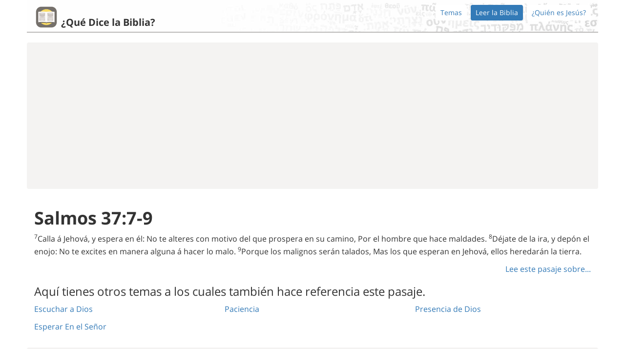

--- FILE ---
content_type: text/html
request_url: https://quedicelabiblia.io/biblia/pasaje/salmos-37:7-9
body_size: 15316
content:
<!DOCTYPE html>
<html  lang='es' >
<head>
  <meta charset="utf-8">
  <meta http-equiv="X-UA-Compatible" content="IE=edge">
  <meta name="viewport" content="width=device-width, initial-scale=1">
  
    <meta name="description" content="Averigua qué dice la Biblia sobre cualquier tema." />
  
  
  <title>Salmos 37:7-9 | ¿Qué dice la Biblia?</title>

  <!--[if lt IE 9]>
    <script src="https://oss.maxcdn.com/html5shiv/3.7.2/html5shiv.min.js"></script>
    <script src="https://oss.maxcdn.com/respond/1.4.2/respond.min.js"></script>
  <![endif]-->

  <link rel="apple-touch-icon" href="/apple-touch-icon.png">
  <meta property="og:title" content="¿Qué dice la Biblia?" />
  <meta property="og:type" content="website" />
  <meta property="og:image" content="http://quedicelabiblia.io/v/0.1.0/open-graph.png" />
  <meta property="og:url" content="http://quedicelabiblia.io" />
  <meta property="og:site_name" content="¿Qué dice la Biblia?" />

  
  <script>
    (function(i,s,o,g,r,a,m){i['GoogleAnalyticsObject']=r;i[r]=i[r]||function(){
    (i[r].q=i[r].q||[]).push(arguments)},i[r].l=1*new Date();a=s.createElement(o),
    m=s.getElementsByTagName(o)[0];a.async=1;a.src=g;m.parentNode.insertBefore(a,m)
    })(window,document,'script','//www.google-analytics.com/analytics.js','ga');

    ga('create', 'UA-65167220-4', 'auto');
    ga('send', 'pageview');
  </script>


  


  <style>

@font-face {
  font-family: 'Open Sans';
  font-style: normal;
  font-weight: 400;
  src: local('Open Sans'), local('OpenSans'), url(https://fonts.gstatic.com/s/opensans/v13/cJZKeOuBrn4kERxqtaUH3ZBw1xU1rKptJj_0jans920.woff2) format('woff2');
  unicode-range: U+0000-00FF, U+0131, U+0152-0153, U+02C6, U+02DA, U+02DC, U+2000-206F, U+2074, U+20AC, U+2212, U+2215, U+E0FF, U+EFFD, U+F000;
}
@font-face{font-family:'Open Sans';font-style:normal;font-weight:700;src:local('Open Sans Bold'), local(OpenSans-Bold), url(https://fonts.gstatic.com/s/opensans/v13/k3k702ZOKiLJc3WVjuplzBampu5_7CjHW5spxoeN3Vs.woff2) format(woff2);unicode-range:U+0000-00FF, U+0131, U+0152-0153, U+02C6, U+02DA, U+02DC, U+2000-206F, U+2074, U+20AC, U+2212, U+2215, U+E0FF, U+EFFD, U+F000;}html{-ms-text-size-adjust:100%;-webkit-tap-highlight-color:rgba(0,0,0,0);-webkit-text-size-adjust:100%;font-family:sans-serif;font-size:10px;}body{background-color:#fff;color:#333;font-family:"Open Sans", Helvetica, Arial, sans-serif;font-size:16px;line-height:1.63265302;margin:0;padding-bottom:0;}a{background-color:transparent;color:#337ab7;text-decoration:none;}h1{font-size:36px;font-weight:bold;margin:.67em 0;}img{border:0;vertical-align:middle;}svg:not(:root){overflow:hidden;}input{color:inherit;font:inherit;font-family:inherit;font-size:inherit;line-height:inherit;margin:0;}input[type=submit]{-webkit-appearance:button;cursor:pointer;}input::-moz-focus-inner{border:0;padding:0;}.glyphicon{-moz-osx-font-smoothing:grayscale;-webkit-font-smoothing:antialiased;display:inline-block;font-family:'Glyphicons Halflings';font-style:normal;font-weight:400;line-height:1;position:relative;top:1px;}.glyphicon-arrow-left:before{content:"\E091";}.glyphicon-arrow-right:before{content:"\E092";}h2{font-size:30px;}ul{margin-bottom:10px;margin-top:0;}.container{margin-left:auto;margin-right:auto;padding-left:15px;padding-right:15px;}.row{margin-left:-15px;margin-right:-15px;}.form-control{-o-transition:border-color ease-in-out .15s,box-shadow ease-in-out .15s;-webkit-box-shadow:inset 0 1px 1px rgba(0,0,0,.075);-webkit-transition:border-color ease-in-out .15s,-webkit-box-shadow ease-in-out .15s;background-color:#fff;background-image:none;border:1px solid #ccc;border-radius:4px;box-shadow:inset 0 1px 1px rgba(0,0,0,.075);color:#555;display:block;font-size:14px;height:34px;line-height:1.42857143;padding:6px 12px;transition:border-color ease-in-out .15s,box-shadow ease-in-out .15s;width:100%;}.form-control::-moz-placeholder{color:#999;opacity:1;}.input-lg{border-radius:6px;font-size:18px;height:46px;line-height:1.3333333;padding:10px 16px;}.nav{list-style:none;margin-bottom:0;padding-left:0;}.nav>li{display:block;position:relative;}.nav>li>a{display:block;padding:10px 15px;position:relative;}.nav-pills>li>a{border-radius:4px;}.nav-pills>li+li{margin-left:8px;}.nav-pills>li.active>a{background-color:#337ab7;color:#fff;}.list-group{margin-bottom:20px;padding-left:0;}.list-group-item{background-color:#fff;border:1px solid #ddd;display:block;margin-bottom:-1px;padding:10px 15px;position:relative;}.list-group-item:first-child{border-top-left-radius:4px;border-top-right-radius:4px;}a.list-group-item{color:#337ab7;}.container:after,.container:before,.nav:after,.nav:before,.row:after,.row:before{content:" ";display:table;}.container:after,.nav:after,.row:after{clear:both;}.header-large{background:transparent;background-image:url(/v/0.1.0/header-bg.jpg);background-size:cover;border-bottom:4px solid #aaa9a8;padding-top:20px;position:relative;}.header-large a img{max-height:150px;}.logo-header a img{display:inline-block;}.logo-header a h2{color:#333333;display:inline-block;vertical-align:bottom;}.ad-container{background-color:#f4f3f2;border-radius:4px;padding:10px;}.adsbygoogle{background-color:transparent;}.spaced-top{margin-top:20px;}.spaced-bottom{margin-bottom:20px;}form.search-form{margin-bottom:30px;margin-top:20px;}.topic-list{position:relative;}.topic-list .glyphicon{display:none;margin-top:-7px;position:absolute;top:50%;}small{font-size:85%;}sup{font-size:75%;line-height:0;position:relative;top:-.5em;vertical-align:baseline;}.glyphicon-chevron-down:before{content:"\E114";}.glyphicon-menu-left:before{content:"\E257";}.glyphicon-menu-right:before{content:"\E258";}[role=button]{cursor:pointer;}h1 small,h3 small{color:#777;font-size:65%;font-weight:400;line-height:1;}h3{font-size:24px;}p{margin:0 0 10px;}.btn{-moz-user-select:none;-ms-touch-action:manipulation;-ms-user-select:none;-webkit-user-select:none;background-image:none;border:1px solid transparent;border-radius:4px;cursor:pointer;display:inline-block;font-size:14px;font-weight:400;line-height:1.42857143;margin-bottom:0;padding:6px 12px;text-align:center;touch-action:manipulation;user-select:none;vertical-align:middle;white-space:nowrap;}.btn.active{-webkit-box-shadow:inset 0 3px 5px rgba(0,0,0,.125);background-image:none;box-shadow:inset 0 3px 5px rgba(0,0,0,.125);outline:0;}.btn.disabled,.btn[disabled]{-webkit-box-shadow:none;box-shadow:none;cursor:not-allowed;filter:alpha(opacity=65);opacity:.65;}a.btn.disabled{pointer-events:none;}.btn-default{background-color:#fff;border-color:#ccc;color:#333;}.btn-default.active{background-color:#e6e6e6;background-image:none;border-color:#adadad;color:#333;}.btn-default.disabled,.btn-default[disabled]{background-color:#fff;border-color:#ccc;}.btn-link{-webkit-box-shadow:none;background-color:transparent;border-color:transparent;border-radius:0;box-shadow:none;color:#337ab7;font-weight:400;}.btn-xs{border-radius:3px;font-size:12px;line-height:1.5;padding:1px 5px;}.collapse{display:none;}.pull-right{float:right!important;}.header-mini{background:transparent;background-image:url(/v/0.1.0/header-bg.jpg);background-size:cover;border-bottom:2px solid #bbbab9;padding-top:5px;position:relative;}.header-mini a img{height:50px;}.header-mini .logo-header a h2{font-size:20px;margin-bottom:3px;}.header-mini .logo-header,.header-mini .nav{padding-bottom:5px;padding-top:5px;}.testament-header{font-weight:bold;padding:6px;}.prev-next-links .btn{border-radius:50%;line-height:1.8;}.prev-next-links .btn + .btn{margin-left:1em;}.chapter-selector .prev-next-links{margin-top:-10px;}footer{display:block;}blockquote{border-left:5px solid #eee;font-size:17.5px;margin:0 0 20px;padding:10px 20px;}blockquote footer{color:#777;display:block;font-size:80%;line-height:1.42857143;}blockquote footer:before{content:'\2014   \A0';}.gospel h2{font-weight:bold;margin-top:40px;}.gospel blockquote{background-color:#f8f8fc;border:5px solid #f4f4f8;border-radius:5px;}*,:after,:before{-moz-box-sizing:border-box;-webkit-box-sizing:border-box;box-sizing:border-box;}h1,h2,h1,h2,h3{color:inherit;font-family:inherit;font-weight:500;line-height:1.1;margin-bottom:10px;margin-top:20px;}.text-center,.prev-next-links{text-align:center;}.col-sm-12,.col-sm-5,.col-sm-8,.col-sm-12,.col-sm-6,.col-sm-12{min-height:1px;padding-left:15px;padding-right:15px;position:relative;}.form-control:-ms-input-placeholder,.form-control::-webkit-input-placeholder{color:#999;}.nav-pills>li,.logo-header{float:left;}.header-large > .nav,.header-mini > .nav{float:right;font-size:14px;}.header-large .nav>li>a,.header-mini .nav>li>a{background-color:#ffffff;padding:5px 10px;}.header-large .nav>li.active>a,.header-mini .nav>li.active>a{background-color:#337ab7;}.header-large h2,.header-mini h2{font-weight:bold;margin-left:5px;}@media print{:after,:before{-webkit-box-shadow:none!important;background:0 0!important;box-shadow:none!important;color:#000!important;text-shadow:none!important;}}@media min-width768px{.container{width:750px;}.col-sm-12{float:left;width:100%;}.col-sm-8{width:66.66666667%;}.col-sm-5{width:41.66666667%;}.col-sm-offset-2{margin-left:16.66666667%;}.col-sm-offset-1{margin-left:8.33333333%;}.col-sm-6{width:50%;}.col-sm-12,.col-sm-5,.col-sm-8,.col-sm-12,.col-sm-6{float:left;}}@media min-width992px{.container{width:900px;}}@media min-width1200px{.container{width:1100px;}}@media min-width1072px{.container{width:970px;}}@media min-width1272px{.container{width:1170px;}}@media max-width 1024px{.header-large > .nav,.header-mini > .nav{clear:left;float:none!important;margin-bottom:5px;}}@media max-width 600px{.logo-header h2{font-size:20px;margin-top:0;}.logo-header a img{max-height:100px;}}

</style>

  
  <style>
  @font-face{font-family:'Open Sans';font-style:normal;font-weight:300;src:local('Open Sans Light'),local('OpenSans-Light'),url(https://fonts.gstatic.com/s/opensans/v13/DXI1ORHCpsQm3Vp6mXoaTQ7aC6SjiAOpAWOKfJDfVRY.woff2) format('woff2');unicode-range:U+0460-052F,U+20B4,U+2DE0-2DFF,U+A640-A69F}@font-face{font-family:'Open Sans';font-style:normal;font-weight:300;src:local('Open Sans Light'),local('OpenSans-Light'),url(https://fonts.gstatic.com/s/opensans/v13/DXI1ORHCpsQm3Vp6mXoaTRdwxCXfZpKo5kWAx_74bHs.woff2) format('woff2');unicode-range:U+0400-045F,U+0490-0491,U+04B0-04B1,U+2116}@font-face{font-family:'Open Sans';font-style:normal;font-weight:300;src:local('Open Sans Light'),local('OpenSans-Light'),url(https://fonts.gstatic.com/s/opensans/v13/DXI1ORHCpsQm3Vp6mXoaTZ6vnaPZw6nYDxM4SVEMFKg.woff2) format('woff2');unicode-range:U+1F00-1FFF}@font-face{font-family:'Open Sans';font-style:normal;font-weight:300;src:local('Open Sans Light'),local('OpenSans-Light'),url(https://fonts.gstatic.com/s/opensans/v13/DXI1ORHCpsQm3Vp6mXoaTfy1_HTwRwgtl1cPga3Fy3Y.woff2) format('woff2');unicode-range:U+0370-03FF}@font-face{font-family:'Open Sans';font-style:normal;font-weight:300;src:local('Open Sans Light'),local('OpenSans-Light'),url(https://fonts.gstatic.com/s/opensans/v13/DXI1ORHCpsQm3Vp6mXoaTfgrLsWo7Jk1KvZser0olKY.woff2) format('woff2');unicode-range:U+0102-0103,U+1EA0-1EF1,U+20AB}@font-face{font-family:'Open Sans';font-style:normal;font-weight:300;src:local('Open Sans Light'),local('OpenSans-Light'),url(https://fonts.gstatic.com/s/opensans/v13/DXI1ORHCpsQm3Vp6mXoaTYjoYw3YTyktCCer_ilOlhE.woff2) format('woff2');unicode-range:U+0100-024F,U+1E00-1EFF,U+20A0-20AB,U+20AD-20CF,U+2C60-2C7F,U+A720-A7FF}@font-face{font-family:'Open Sans';font-style:normal;font-weight:300;src:local('Open Sans Light'),local('OpenSans-Light'),url(https://fonts.gstatic.com/s/opensans/v13/DXI1ORHCpsQm3Vp6mXoaTRampu5_7CjHW5spxoeN3Vs.woff2) format('woff2');unicode-range:U+0000-00FF,U+0131,U+0152-0153,U+02C6,U+02DA,U+02DC,U+2000-206F,U+2074,U+20AC,U+2212,U+2215,U+E0FF,U+EFFD,U+F000}@font-face{font-family:'Open Sans';font-style:normal;font-weight:400;src:local('Open Sans'),local('OpenSans'),url(https://fonts.gstatic.com/s/opensans/v13/K88pR3goAWT7BTt32Z01m4X0hVgzZQUfRDuZrPvH3D8.woff2) format('woff2');unicode-range:U+0460-052F,U+20B4,U+2DE0-2DFF,U+A640-A69F}@font-face{font-family:'Open Sans';font-style:normal;font-weight:400;src:local('Open Sans'),local('OpenSans'),url(https://fonts.gstatic.com/s/opensans/v13/RjgO7rYTmqiVp7vzi-Q5UYX0hVgzZQUfRDuZrPvH3D8.woff2) format('woff2');unicode-range:U+0400-045F,U+0490-0491,U+04B0-04B1,U+2116}@font-face{font-family:'Open Sans';font-style:normal;font-weight:400;src:local('Open Sans'),local('OpenSans'),url(https://fonts.gstatic.com/s/opensans/v13/LWCjsQkB6EMdfHrEVqA1KYX0hVgzZQUfRDuZrPvH3D8.woff2) format('woff2');unicode-range:U+1F00-1FFF}@font-face{font-family:'Open Sans';font-style:normal;font-weight:400;src:local('Open Sans'),local('OpenSans'),url(https://fonts.gstatic.com/s/opensans/v13/xozscpT2726on7jbcb_pAoX0hVgzZQUfRDuZrPvH3D8.woff2) format('woff2');unicode-range:U+0370-03FF}@font-face{font-family:'Open Sans';font-style:normal;font-weight:400;src:local('Open Sans'),local('OpenSans'),url(https://fonts.gstatic.com/s/opensans/v13/59ZRklaO5bWGqF5A9baEEYX0hVgzZQUfRDuZrPvH3D8.woff2) format('woff2');unicode-range:U+0102-0103,U+1EA0-1EF1,U+20AB}@font-face{font-family:'Open Sans';font-style:normal;font-weight:400;src:local('Open Sans'),local('OpenSans'),url(https://fonts.gstatic.com/s/opensans/v13/u-WUoqrET9fUeobQW7jkRYX0hVgzZQUfRDuZrPvH3D8.woff2) format('woff2');unicode-range:U+0100-024F,U+1E00-1EFF,U+20A0-20AB,U+20AD-20CF,U+2C60-2C7F,U+A720-A7FF}@font-face{font-family:'Open Sans';font-style:normal;font-weight:400;src:local('Open Sans'),local('OpenSans'),url(https://fonts.gstatic.com/s/opensans/v13/cJZKeOuBrn4kERxqtaUH3ZBw1xU1rKptJj_0jans920.woff2) format('woff2');unicode-range:U+0000-00FF,U+0131,U+0152-0153,U+02C6,U+02DA,U+02DC,U+2000-206F,U+2074,U+20AC,U+2212,U+2215,U+E0FF,U+EFFD,U+F000}@font-face{font-family:'Open Sans';font-style:normal;font-weight:700;src:local('Open Sans Bold'),local('OpenSans-Bold'),url(https://fonts.gstatic.com/s/opensans/v13/k3k702ZOKiLJc3WVjuplzA7aC6SjiAOpAWOKfJDfVRY.woff2) format('woff2');unicode-range:U+0460-052F,U+20B4,U+2DE0-2DFF,U+A640-A69F}@font-face{font-family:'Open Sans';font-style:normal;font-weight:700;src:local('Open Sans Bold'),local('OpenSans-Bold'),url(https://fonts.gstatic.com/s/opensans/v13/k3k702ZOKiLJc3WVjuplzBdwxCXfZpKo5kWAx_74bHs.woff2) format('woff2');unicode-range:U+0400-045F,U+0490-0491,U+04B0-04B1,U+2116}@font-face{font-family:'Open Sans';font-style:normal;font-weight:700;src:local('Open Sans Bold'),local('OpenSans-Bold'),url(https://fonts.gstatic.com/s/opensans/v13/k3k702ZOKiLJc3WVjuplzJ6vnaPZw6nYDxM4SVEMFKg.woff2) format('woff2');unicode-range:U+1F00-1FFF}@font-face{font-family:'Open Sans';font-style:normal;font-weight:700;src:local('Open Sans Bold'),local('OpenSans-Bold'),url(https://fonts.gstatic.com/s/opensans/v13/k3k702ZOKiLJc3WVjuplzPy1_HTwRwgtl1cPga3Fy3Y.woff2) format('woff2');unicode-range:U+0370-03FF}@font-face{font-family:'Open Sans';font-style:normal;font-weight:700;src:local('Open Sans Bold'),local('OpenSans-Bold'),url(https://fonts.gstatic.com/s/opensans/v13/k3k702ZOKiLJc3WVjuplzPgrLsWo7Jk1KvZser0olKY.woff2) format('woff2');unicode-range:U+0102-0103,U+1EA0-1EF1,U+20AB}@font-face{font-family:'Open Sans';font-style:normal;font-weight:700;src:local('Open Sans Bold'),local('OpenSans-Bold'),url(https://fonts.gstatic.com/s/opensans/v13/k3k702ZOKiLJc3WVjuplzIjoYw3YTyktCCer_ilOlhE.woff2) format('woff2');unicode-range:U+0100-024F,U+1E00-1EFF,U+20A0-20AB,U+20AD-20CF,U+2C60-2C7F,U+A720-A7FF}@font-face{font-family:'Open Sans';font-style:normal;font-weight:700;src:local('Open Sans Bold'),local('OpenSans-Bold'),url(https://fonts.gstatic.com/s/opensans/v13/k3k702ZOKiLJc3WVjuplzBampu5_7CjHW5spxoeN3Vs.woff2) format('woff2');unicode-range:U+0000-00FF,U+0131,U+0152-0153,U+02C6,U+02DA,U+02DC,U+2000-206F,U+2074,U+20AC,U+2212,U+2215,U+E0FF,U+EFFD,U+F000}
  body { font-family: "Open Sans", Helvetica, Arial, sans-serif; }
  
  .ad-container-160{width: 165px;}
  @media (max-width: 768px){.ad-container-160{width: 100%;}}
  @media (min-width:992px){.container{width:900px}}
  @media (min-width:1200px){.container{width:1100px}}
  @media (min-width:1072px){.container{width:970px}}
  @media (min-width:1272px){.container{width:1170px}}
  
  @media (max-width:767px){.nav.navbar-nav.pull-right{float:none!important}.navbar-fixed-bottom .navbar-text{margin-left:15px;margin-right:15px}}@media (max-width:1024px){.header-large>.nav,.header-mini>.nav{float:none!important;clear:left;margin-bottom:5px}}@media (max-width:600px){.logo-header h2{margin-top:0;font-size:20px}.logo-header a img{max-height:100px}}@media (max-width:830px){.social-fixed-left{display:none}.bottom-social-hidden-default{display:block}}@media (max-height:450px){.social-fixed-left{display:none}.bottom-social-hidden-default{display:block}}
  
  @media (min-width:768px){.col-sm-1,.col-sm-10,.col-sm-11,.col-sm-12,.col-sm-2,.col-sm-3,.col-sm-4,.col-sm-5,.col-sm-6,.col-sm-7,.col-sm-8,.col-sm-9{float:left}.col-sm-12{width:100%}.col-sm-11{width:91.66666667%}.col-sm-10{width:83.33333333%}.col-sm-9{width:75%}.col-sm-8{width:66.66666667%}.col-sm-7{width:58.33333333%}.col-sm-6{width:50%}.col-sm-5{width:41.66666667%}.col-sm-4{width:33.33333333%}.col-sm-3{width:25%}.col-sm-2{width:16.66666667%}.col-sm-1{width:8.33333333%}.col-sm-pull-12{right:100%}.col-sm-pull-11{right:91.66666667%}.col-sm-pull-10{right:83.33333333%}.col-sm-pull-9{right:75%}.col-sm-pull-8{right:66.66666667%}.col-sm-pull-7{right:58.33333333%}.col-sm-pull-6{right:50%}.col-sm-pull-5{right:41.66666667%}.col-sm-pull-4{right:33.33333333%}.col-sm-pull-3{right:25%}.col-sm-pull-2{right:16.66666667%}.col-sm-pull-1{right:8.33333333%}.col-sm-pull-0{right:auto}.col-sm-push-12{left:100%}.col-sm-push-11{left:91.66666667%}.col-sm-push-10{left:83.33333333%}.col-sm-push-9{left:75%}.col-sm-push-8{left:66.66666667%}.col-sm-push-7{left:58.33333333%}.col-sm-push-6{left:50%}.col-sm-push-5{left:41.66666667%}.col-sm-push-4{left:33.33333333%}.col-sm-push-3{left:25%}.col-sm-push-2{left:16.66666667%}.col-sm-push-1{left:8.33333333%}.col-sm-push-0{left:auto}.col-sm-offset-12{margin-left:100%}.col-sm-offset-11{margin-left:91.66666667%}.col-sm-offset-10{margin-left:83.33333333%}.col-sm-offset-9{margin-left:75%}.col-sm-offset-8{margin-left:66.66666667%}.col-sm-offset-7{margin-left:58.33333333%}.col-sm-offset-6{margin-left:50%}.col-sm-offset-5{margin-left:41.66666667%}.col-sm-offset-4{margin-left:33.33333333%}.col-sm-offset-3{margin-left:25%}.col-sm-offset-2{margin-left:16.66666667%}.col-sm-offset-1{margin-left:8.33333333%}.col-sm-offset-0{margin-left:0}}@media (min-width:992px){.col-md-1,.col-md-10,.col-md-11,.col-md-12,.col-md-2,.col-md-3,.col-md-4,.col-md-5,.col-md-6,.col-md-7,.col-md-8,.col-md-9{float:left}.col-md-12{width:100%}.col-md-11{width:91.66666667%}.col-md-10{width:83.33333333%}.col-md-9{width:75%}.col-md-8{width:66.66666667%}.col-md-7{width:58.33333333%}.col-md-6{width:50%}.col-md-5{width:41.66666667%}.col-md-4{width:33.33333333%}.col-md-3{width:25%}.col-md-2{width:16.66666667%}.col-md-1{width:8.33333333%}.col-md-pull-12{right:100%}.col-md-pull-11{right:91.66666667%}.col-md-pull-10{right:83.33333333%}.col-md-pull-9{right:75%}.col-md-pull-8{right:66.66666667%}.col-md-pull-7{right:58.33333333%}.col-md-pull-6{right:50%}.col-md-pull-5{right:41.66666667%}.col-md-pull-4{right:33.33333333%}.col-md-pull-3{right:25%}.col-md-pull-2{right:16.66666667%}.col-md-pull-1{right:8.33333333%}.col-md-pull-0{right:auto}.col-md-push-12{left:100%}.col-md-push-11{left:91.66666667%}.col-md-push-10{left:83.33333333%}.col-md-push-9{left:75%}.col-md-push-8{left:66.66666667%}.col-md-push-7{left:58.33333333%}.col-md-push-6{left:50%}.col-md-push-5{left:41.66666667%}.col-md-push-4{left:33.33333333%}.col-md-push-3{left:25%}.col-md-push-2{left:16.66666667%}.col-md-push-1{left:8.33333333%}.col-md-push-0{left:auto}.col-md-offset-12{margin-left:100%}.col-md-offset-11{margin-left:91.66666667%}.col-md-offset-10{margin-left:83.33333333%}.col-md-offset-9{margin-left:75%}.col-md-offset-8{margin-left:66.66666667%}.col-md-offset-7{margin-left:58.33333333%}.col-md-offset-6{margin-left:50%}.col-md-offset-5{margin-left:41.66666667%}.col-md-offset-4{margin-left:33.33333333%}.col-md-offset-3{margin-left:25%}.col-md-offset-2{margin-left:16.66666667%}.col-md-offset-1{margin-left:8.33333333%}.col-md-offset-0{margin-left:0}}@media (min-width:1200px){.col-lg-1,.col-lg-10,.col-lg-11,.col-lg-12,.col-lg-2,.col-lg-3,.col-lg-4,.col-lg-5,.col-lg-6,.col-lg-7,.col-lg-8,.col-lg-9{float:left}.col-lg-12{width:100%}.col-lg-11{width:91.66666667%}.col-lg-10{width:83.33333333%}.col-lg-9{width:75%}.col-lg-8{width:66.66666667%}.col-lg-7{width:58.33333333%}.col-lg-6{width:50%}.col-lg-5{width:41.66666667%}.col-lg-4{width:33.33333333%}.col-lg-3{width:25%}.col-lg-2{width:16.66666667%}.col-lg-1{width:8.33333333%}.col-lg-pull-12{right:100%}.col-lg-pull-11{right:91.66666667%}.col-lg-pull-10{right:83.33333333%}.col-lg-pull-9{right:75%}.col-lg-pull-8{right:66.66666667%}.col-lg-pull-7{right:58.33333333%}.col-lg-pull-6{right:50%}.col-lg-pull-5{right:41.66666667%}.col-lg-pull-4{right:33.33333333%}.col-lg-pull-3{right:25%}.col-lg-pull-2{right:16.66666667%}.col-lg-pull-1{right:8.33333333%}.col-lg-pull-0{right:auto}.col-lg-push-12{left:100%}.col-lg-push-11{left:91.66666667%}.col-lg-push-10{left:83.33333333%}.col-lg-push-9{left:75%}.col-lg-push-8{left:66.66666667%}.col-lg-push-7{left:58.33333333%}.col-lg-push-6{left:50%}.col-lg-push-5{left:41.66666667%}.col-lg-push-4{left:33.33333333%}.col-lg-push-3{left:25%}.col-lg-push-2{left:16.66666667%}.col-lg-push-1{left:8.33333333%}.col-lg-push-0{left:auto}.col-lg-offset-12{margin-left:100%}.col-lg-offset-11{margin-left:91.66666667%}.col-lg-offset-10{margin-left:83.33333333%}.col-lg-offset-9{margin-left:75%}.col-lg-offset-8{margin-left:66.66666667%}.col-lg-offset-7{margin-left:58.33333333%}.col-lg-offset-6{margin-left:50%}.col-lg-offset-5{margin-left:41.66666667%}.col-lg-offset-4{margin-left:33.33333333%}.col-lg-offset-3{margin-left:25%}.col-lg-offset-2{margin-left:16.66666667%}.col-lg-offset-1{margin-left:8.33333333%}.col-lg-offset-0{margin-left:0}}
</style>

  
  
  <script>var appVersionURLPrefix = "/v/0.1.0"</script>
</head>

<body >
  
    <svg xmlns="http://www.w3.org/2000/svg" style="display: none;">

  <symbol id="badoo" viewbox="0,0,100,100">
    <g transform="translate(18,26)">
      <path d="M48.3 29.3C46.6 23.3 42.3 18.2 36.8 15.1 30.7 11.6 22.9 11.2 16.3 13.7 12.9 15 9.9 17.1 7.4 19.7 7.3 14.3 7.4 9 7.4 3.6 7.4 2.6 6.7 1.6 5.7 1.2 4.6 0.7 3.3 0.7 2.1 1.2 1.2 1.6 0.6 2.6 0.6 3.6 0.5 9.1 0.6 14.5 0.6 19.9 0.6 25.8 0.7 31.7 0.7 37.6 0.8 40.9 1.6 44.2 2.9 47.2 5.4 52.5 9.8 56.8 15.1 59.1 19.6 61 24.6 61.8 29.4 60.8 35.3 59.8 40.7 56.5 44.3 51.8 47.8 47.5 49.5 41.9 49.5 36.4 49.4 34 49.1 31.6 48.3 29.3L48.3 29.3ZM42.5 39.3C42 43.2 40.1 46.9 37.2 49.6 34.7 52.1 31.4 53.7 27.9 54.2 23.8 54.9 19.6 54.1 16.1 52 14.2 50.9 12.6 49.4 11.2 47.7 6.4 41.8 6.1 32.6 10.6 26.4 12 24.5 13.7 22.8 15.8 21.5 18 20.2 20.5 19.3 23 19 27.3 18.6 31.8 19.6 35.3 22.1 37.9 24.1 40.1 26.7 41.3 29.7 42.6 32.7 43.1 36.1 42.5 39.3L42.5 39.3ZM15.1 31.4C13.4 31.4 11.7 32.2 10.8 33.7 10.2 34.7 9.9 35.9 10.1 37 10.3 38.3 10.8 39.6 11.9 40.4 13.3 41.5 15.4 41.8 17 41 18.7 40.4 19.7 38.7 19.9 37 20.1 35.7 19.7 34.4 19 33.4 18.1 32.1 16.6 31.5 15.1 31.4L15.1 31.4Z"/>
    </g>
  </symbol>

  <symbol id="vk" viewbox="0,0,100,100">
    <g transform="translate(12,30)">
      <path d="M71.7 37.4C70.5 35.2 68.1 32.4 64.6 29.2L64.5 29.1C62.8 27.5 61.8 26.5 61.4 26 60.6 25 60.4 24 60.9 22.9 61.2 22.2 62.3 20.5 64.2 18.1 65.2 16.7 66.1 15.7 66.6 14.9 71 9.2 72.8 5.5 72.2 3.9L72 3.5C71.9 3.3 71.5 3.1 70.9 2.9 70.2 2.7 69.4 2.7 68.5 2.8L57.7 2.9C57.6 2.8 57.3 2.8 57 2.9 56.7 3 56.5 3 56.5 3L56.3 3.1 56.2 3.2C56 3.3 55.9 3.4 55.7 3.6 55.6 3.8 55.5 4 55.4 4.3 54.2 7.3 52.9 10.1 51.4 12.7 50.5 14.2 49.6 15.6 48.8 16.7 48.1 17.8 47.4 18.7 46.9 19.2 46.4 19.7 45.9 20.2 45.5 20.5 45.1 20.8 44.7 20.9 44.5 20.9 44.3 20.8 44.1 20.8 43.9 20.7 43.5 20.5 43.2 20.2 43 19.8 42.8 19.4 42.7 19 42.6 18.4 42.5 17.8 42.5 17.3 42.5 16.9 42.5 16.4 42.5 15.8 42.5 15.1 42.5 14.3 42.5 13.8 42.5 13.5 42.5 12.6 42.6 11.5 42.6 10.4 42.6 9.3 42.7 8.4 42.7 7.8 42.7 7.1 42.7 6.5 42.7 5.7 42.7 5 42.7 4.5 42.6 4 42.5 3.6 42.4 3.2 42.2 2.8 42 2.5 41.8 2.2 41.4 1.9 41.1 1.7 40.7 1.6 40.2 1.4 38.9 1.1 37.2 1 35.1 1 30.5 0.9 27.5 1.2 26.2 1.9 25.7 2.1 25.2 2.5 24.8 3 24.4 3.5 24.3 3.8 24.6 3.9 26.1 4.1 27.2 4.6 27.8 5.5L28 5.9C28.2 6.2 28.4 6.8 28.5 7.6 28.7 8.5 28.8 9.4 28.9 10.4 29 12.2 29 13.7 28.9 15 28.7 16.3 28.6 17.3 28.5 18.1 28.4 18.8 28.2 19.4 28 19.8 27.8 20.3 27.6 20.5 27.6 20.6 27.5 20.7 27.4 20.8 27.4 20.8 27.1 20.9 26.7 21 26.4 21 26 21 25.6 20.8 25.1 20.5 24.6 20.1 24.1 19.7 23.6 19 23 18.4 22.4 17.6 21.7 16.5 21.1 15.4 20.4 14.1 19.6 12.6L19.1 11.5C18.7 10.8 18.2 9.8 17.5 8.5 16.9 7.1 16.3 5.9 15.8 4.6 15.6 4.1 15.3 3.7 14.9 3.4L14.7 3.3C14.6 3.2 14.4 3.1 14.1 3 13.9 2.9 13.6 2.8 13.3 2.7L3 2.8C2 2.8 1.3 3.1 0.9 3.5L0.8 3.8C0.7 3.9 0.6 4.1 0.6 4.4 0.6 4.6 0.7 5 0.9 5.4 2.4 8.9 4 12.3 5.7 15.5 7.5 18.8 9 21.4 10.3 23.4 11.6 25.4 12.9 27.3 14.3 29 15.6 30.8 16.5 31.9 16.9 32.4 17.4 32.9 17.7 33.3 18 33.5L18.9 34.4C19.5 35 20.4 35.8 21.5 36.6 22.7 37.4 24 38.2 25.4 39.1 26.8 39.9 28.4 40.5 30.3 41 32.2 41.5 34 41.7 35.7 41.6L40 41.6C40.9 41.6 41.6 41.3 42 40.8L42.2 40.6C42.3 40.5 42.4 40.3 42.4 39.9 42.5 39.6 42.6 39.3 42.6 38.9 42.5 37.9 42.6 36.9 42.8 36 43 35.2 43.2 34.5 43.4 34.1 43.7 33.7 44 33.3 44.3 33 44.5 32.7 44.8 32.5 44.9 32.4 45 32.4 45.1 32.3 45.2 32.3 45.8 32.1 46.5 32.3 47.3 32.9 48.1 33.5 48.9 34.2 49.6 35.1 50.3 35.9 51.1 36.9 52.1 38 53.1 39 54 39.8 54.7 40.3L55.5 40.8C56 41.1 56.6 41.4 57.4 41.6 58.2 41.9 58.9 41.9 59.5 41.8L69.1 41.7C70 41.7 70.8 41.5 71.3 41.2 71.8 40.9 72.1 40.5 72.2 40.2 72.3 39.8 72.3 39.4 72.2 38.9 72.1 38.4 72.1 38.1 72 37.9 71.9 37.7 71.8 37.6 71.7 37.4Z"/>
    </g>
  </symbol>

  <symbol id="kaixin" viewbox="0,0,100,100">
    <g transform="translate(23,19)">
      <path d="M33.1 23.8C32.7 25.6 33.2 27.3 34.2 27.5 35.2 27.7 36.4 26.4 36.8 24.5 37.1 22.7 36.6 21 35.6 20.8 34.6 20.6 33.5 21.9 33.1 23.8L33.1 23.8ZM35.7 22.5C35.6 22.9 35.2 23.1 34.9 23 34.6 22.9 34.5 22.5 34.6 22.1 34.8 21.7 35.1 21.5 35.4 21.6 35.7 21.7 35.8 22.1 35.7 22.5L35.7 22.5ZM27.3 17.3C26.3 17 25.1 18.2 24.6 20.1 24.1 21.9 24.5 23.6 25.5 23.8 26.5 24.1 27.7 22.9 28.2 21.1 28.7 19.2 28.3 17.5 27.3 17.3L27.3 17.3ZM27.3 19C27.1 19.3 26.8 19.6 26.5 19.4 26.2 19.3 26.1 18.9 26.3 18.5 26.4 18.2 26.8 18 27.1 18.1 27.3 18.2 27.5 18.6 27.3 19L27.3 19ZM45.1 40.7C46.5 40.2 60.4 33.3 60.1 26.5 60.1 26.5 60.1 24.3 56 23.1 52.3 22 41.9 20.4 41.9 20.4 41.9 20.4 41.9 20.1 41.8 19.6 41.3 17 39.6 8.9 39.3 6.4 39 3.4 36.3-2.6 30.4 1.2 22.7 6.2 18.1 11 17.5 12.3 11.8 10.3 10.1 9.6 7.7 8.6 4.5 7.3 0.7 7.8 0.6 12.2 0.5 16.5 2.4 25.7 6.1 29.9 6.1 29.9 7.3 31 6.6 32.7 6 34.5 4 42.2 5 48.6 6 54.7 8.3 56.3 10.4 56.3 12.4 56.3 14.6 55 21.2 49.9 21.2 49.9 22.3 48.4 23.4 49.4 24.5 50.5 33.1 59 42.1 59 42.1 59 45.7 59 45.6 54.5 45.4 50.8 44.3 42.1 44.3 42.1 44.3 41.9 44.1 41.1 45.1 40.7L45.1 40.7ZM37.3 36.6L36.4 36.1C36.4 36.1 36.4 36.1 36.4 36.1 33.6 38.7 24.4 44 19.8 40.9 15.6 38.1 14.7 30.7 14.6 29L13.9 28.7C13.7 28.6 13.8 28.5 14 28.5 14 28.5 14.5 28.5 14.9 28.3 15.3 28.1 16 27.4 16 27.4 16.2 27.3 16.2 27.3 16.1 27.5L15.2 28.9C15.3 29.9 15.9 36.5 20.5 39.4 25.3 42.4 35.1 36.3 36.2 35.6 36.3 35.2 36.8 34.1 36.8 34 36.8 34 36.5 35.1 36.7 35.6 36.9 36.1 37.4 36.5 37.4 36.5 37.5 36.6 37.5 36.6 37.3 36.6L37.3 36.6ZM37.3 27.6C36 32.5 32.9 36 30.2 35.3 28.1 34.8 26.9 31.8 27.1 28.2 25.5 31 23.2 32.6 21.3 32 18.7 31.3 17.6 26.7 19 21.8 20.4 16.9 23.7 13.5 26.4 14.3 28.4 14.8 29.4 17.6 29.3 21 30.8 18.4 32.9 16.9 34.7 17.4 37.4 18.1 38.6 22.6 37.3 27.6L37.3 27.6Z"/>
    </g>
  </symbol>

  <symbol id="qzone" viewbox="0,0,100,100">
    <g transform="translate(19,19)">
      <path d="M61.5 23.1C61.4 22.6 60.9 22.3 60.4 22.2L40.8 20.4 32.3 1.6C32.1 1.2 31.6 0.9 31.1 0.9 30.6 0.9 30.1 1.2 30 1.6L21.2 20 1.7 22.2C1.2 22.3 0.7 22.6 0.6 23.1 0.4 23.6 0.6 24.1 1 24.4L15.4 37.6 11.8 57.6C11.7 58.1 11.9 58.6 12.3 58.9 12.5 59 12.8 59.1 13.1 59.1 13.3 59.1 13.5 59 13.7 58.9L31.3 48.8 48.5 59.1C49 59.2 49.5 59.2 49.9 58.9 50.3 58.6 50.5 58.1 50.4 57.6L47.8 42.8C48.5 42.5 50.5 41.6 51.6 40.4 49.8 41.1 49.2 41.3 47.5 41.6L47.5 41.6C35.9 43.8 18.1 41.9 17.5 41.9L37 27.6C30.4 26.4 15 25.9 14.1 25.9 14 25.9 13.9 25.9 14 25.9L14.1 25.9C14.9 25.7 34.9 22.5 46.5 25.7L26.9 39.5C26.9 39.5 42 41 47.4 40.4L47 37.6 61.3 24.4C61.5 24.1 61.7 23.5 61.5 23.1L61.5 23.1Z"/>
    </g>
  </symbol>

  <symbol id="sina" viewbox="0,0,100,100">
    <g transform="translate(18,22)">
      <path d="M46.5 27.5C45.6 27.2 45 27.1 45.5 25.9 46.5 23.4 46.6 21.2 45.5 19.7 43.5 16.8 38.1 16.9 31.9 19.6 31.9 19.6 30 20.5 30.5 18.9 31.4 15.8 31.3 13.1 29.8 11.6 26.4 8.1 17.5 11.7 9.8 19.6 4.1 25.5 0.8 31.7 0.8 37.1 0.8 47.5 13.7 54.4 26.3 54.4 42.9 54.4 53.9 43.9 53.9 36 53.9 31.3 50 28.6 46.5 27.5L46.5 27.5ZM26.3 49.7C16.3 50.8 7.5 46.1 6.9 39.4 6.2 32.7 13.9 26.5 24 25.5 34 24.4 42.7 29.1 43.4 35.8 44.1 42.5 36.4 48.7 26.3 49.7L26.3 49.7ZM62.9 19.1C62.9 8.7 54.5 0.2 44.2 0.2 43 0.2 42 1.2 42 2.4 42 3.6 43 4.6 44.2 4.6 52.1 4.6 58.6 11.1 58.6 19.1 58.6 20.3 59.5 21.3 60.8 21.3 62 21.3 62.9 20.3 62.9 19.1L62.9 19.1ZM54.2 18.8C53.2 13.9 49.4 10 44.5 9 43.3 8.7 42.2 9.5 41.9 10.7 41.7 11.9 42.5 13 43.6 13.3 46.8 13.9 49.3 16.5 50 19.7 50.2 20.8 51.4 21.6 52.5 21.4 53.7 21.1 54.5 20 54.2 18.8L54.2 18.8ZM21.2 32C17.1 32.8 14.4 36.3 15 39.7 15.7 43.1 19.6 45.2 23.6 44.4 27.7 43.6 30.4 40.1 29.7 36.7 29.1 33.3 25.2 31.2 21.2 32L21.2 32Z"/>
    </g>
  </symbol>

  <symbol id="tencent" viewbox="0,0,100,100">
    <g transform="translate(24,25)">
      <path d="M16.7 2.8C7.7 2.8 0.4 10.1 0.4 19.1 0.4 22.1 1.2 25 2.8 27.5L3.3 28.4 6.2 26.3 5.8 25.4C4.7 23.5 4.1 21.3 4.1 19.1 4.1 12.1 9.8 6.4 16.7 6.4 23.7 6.4 29.3 12.1 29.3 19.1 29.3 26 23.7 31.7 16.7 31.7 15.5 31.7 14.2 31.5 13 31.1L11.9 34.7C13.5 35.1 15.1 35.4 16.7 35.4 25.7 35.4 33 28.1 33 19.1 33 10.1 25.7 2.8 16.7 2.8L16.7 2.8ZM14.4 24.2L14.8 23.9C15.5 24.2 16.2 24.4 17 24.4 19.9 24.4 22.2 22 22.2 19.1 22.2 16.2 19.9 13.9 17 13.9 14.1 13.9 11.7 16.2 11.7 19.1 11.7 19.9 11.9 20.6 12.2 21.3 12.2 21.3 12.3 21.7 12.7 22 3 30.3 2.4 40.6 2.3 41.1L2.3 52.4 6 52.4 6 41.1C6 41 6.3 30.9 14.4 24.2L14.4 24.2ZM46.3 16.6C45.1 16.7 43.9 16.4 42.8 15.9 39.4 14.1 38 9.9 39.7 6.5 41.5 3.1 45.7 1.7 49.1 3.4 52.5 5.2 53.9 9.4 52.2 12.8 51.9 13.4 51.5 14 51 14.5L52.4 15.9C53.1 15.2 53.6 14.5 54 13.7 56.2 9.3 54.5 3.8 50 1.6 45.6-0.6 40.2 1.1 37.9 5.6 35.7 10 37.4 15.4 41.9 17.7 43.4 18.4 45 18.7 46.6 18.6L47.2 18.6 46.9 16.6 46.3 16.6ZM54.1 20.4C54.1 20.4 49.2 17.8 47.9 12.1L47.8 11.8C48.2 11.5 48.4 11.2 48.6 10.8 49.3 9.4 48.8 7.7 47.4 7 45.9 6.2 44.2 6.8 43.5 8.2 42.7 9.6 43.3 11.4 44.7 12.1 45.1 12.3 45.5 12.4 45.9 12.4 45.9 12.4 46.1 12.5 46.4 12.4 48.1 19.2 53 22.1 53.2 22.2L58.8 25 59.7 23.2 54.1 20.4Z"/>
    </g>
  </symbol>

  <symbol id="tudou" viewbox="0,0,100,100">
    <g transform="translate(18,26)">
      <path d="M51.6 8.9C46 3.2 38.6 0.1 30.7 0L30.6 0C22.5 0 15 3.1 9.3 8.8 3.7 14.5 0.5 22 0.5 30.2 0.5 38.2 3.6 45.8 9.2 51.5 14.9 57.2 22.4 60.3 30.4 60.3L30.5 60.3C38.4 60.3 45.9 57.2 51.5 51.5 57.1 45.8 60.3 38.3 60.3 30.2 60.3 22.2 57.2 14.6 51.6 8.9L51.6 8.9ZM30.5 54.7L30.4 54.7C17 54.6 6.1 43.6 6.1 30.1 6.1 16.6 17.1 5.7 30.5 5.7L30.5 5.7C37 5.7 43 8.2 47.6 12.9 52.2 17.6 54.8 23.7 54.7 30.3 54.7 43.7 43.8 54.7 30.5 54.7L30.5 54.7ZM19.3 20.4C15.4 20.4 11.9 23.5 11.8 27.1L11.8 27.2 12 27.2C14 26.1 16.5 25.8 18.7 25.8 16.6 28.3 16.3 32.3 16.3 32.6 16 31.9 15.3 31.4 14.4 31.4 13.3 31.4 12.3 32.4 12.3 33.6 12.3 34.7 13 35.5 14 35.7 13 36 12.3 36.8 12.3 37.9 12.3 39.1 13.3 40 14.4 40 15.5 40 16.3 39.3 16.5 38.4 16.8 39.3 17.6 40 18.6 40 19.8 40 20.8 39.1 20.8 37.9 20.8 36.8 20.1 36 19.1 35.7 20.1 35.5 20.8 34.7 20.8 33.6 20.8 32.4 19.8 31.4 18.6 31.4 17.9 31.4 17.2 31.8 16.9 32.4 17.6 28.5 19.5 26.4 20.1 25.9 20.7 25.9 21.3 26 21.8 26.1 22.1 26.2 22.4 26.3 22.8 26.4 23.7 26.6 24.6 27 25.5 27.3 25.9 27.5 26.4 27.7 26.8 27.8L26.9 27.9 26.9 27.7C26.8 23.6 23.5 20.4 19.3 20.4L19.3 20.4ZM17.3 35.8C17.3 36.2 17 36.6 16.5 36.6 16 36.6 15.7 36.2 15.7 35.8 15.7 35.3 16 34.9 16.5 34.9 17 34.9 17.3 35.3 17.3 35.8L17.3 35.8ZM49.1 27.1C48.8 23.3 45.4 20.4 41.5 20.4 41.2 20.4 40.9 20.4 40.6 20.4 38.7 20.7 36.7 21.8 35.4 23.6 34.3 25 33.9 26.5 34.1 27.8L34.1 28 34.2 27.9C36.8 26.5 39.5 25.8 42.2 25.8 44.4 25.8 46.7 26.3 49 27.2L49.1 27.3 49.1 27.1Z"/>
    </g>
  </symbol>

  <symbol id="renren" viewbox="0,0,100,100">
    <g transform="translate(20,20)">
      <path d="M7.1 48.9C2.4 43.3 0 36.8 0 29.5 0 24.7 1.1 20.1 3.3 15.9 5.4 11.7 8.4 8.1 12.2 5.3 16 2.6 20.3 0.8 24.9 0L24.9 18.9C24.9 25.5 23.3 31.5 20 36.9 16.7 42.3 12.4 46.3 7.1 48.9L7.1 48.9ZM35.1 47.5C32.5 44.3 30.8 40.8 29.9 37.1 29 40.8 27.3 44.3 24.7 47.5 22.2 50.8 19.1 53.5 15.5 55.8 20 58.2 24.8 59.5 29.9 59.5 35 59.5 39.8 58.2 44.3 55.8 40.7 53.5 37.6 50.8 35.1 47.5L35.1 47.5ZM56.7 15.9C54.6 11.7 51.6 8.1 47.8 5.3 44 2.6 39.7 0.8 35.1 0L35.1 18.9C35.1 25.5 36.7 31.5 40 36.9 43.3 42.3 47.6 46.3 52.9 48.9 57.7 43.3 60 36.8 60 29.5 60 24.7 58.9 20.1 56.7 15.9L56.7 15.9Z"/>
    </g>
  </symbol>

  <symbol id="youku" viewbox="0,0,100,100">
    <g transform="translate(18,26)">
      <path d="M13 2.3L9.1 11.7 5.3 2.3C4.7 1 3.7 0.2 1.8 0.8 -0.3 1.5 0.4 3.7 0.5 4.1L6.4 17.6 4.1 22.6C3.7 23.3 3.2 25.2 5.3 26 7.3 26.8 8.3 25.6 8.9 24.2L17.9 4C17.9 4 19.1 1.6 16.7 0.8 14.3 0 13.5 1.2 13 2.3ZM24.8 2.2C20.3 2.2 16.6 5.8 16.6 10.3 16.6 14.7 19.7 18.3 24.8 18.3 30.3 18.3 33 14.7 33 10.3 33 5.8 29.3 2.2 24.8 2.2L24.8 2.2ZM24.8 14.7C22.8 14.7 21.1 12.8 21.1 10.4 21.1 8 22.8 6.1 24.8 6.1 26.8 6.1 28.5 8 28.5 10.4 28.5 12.8 26.8 14.7 24.8 14.7L24.8 14.7ZM46 2.7C44.6 2.7 43.9 3.6 43.8 5.1L43.8 12.6C43.7 14.2 42.6 15.3 40.8 15.3 38.2 15.4 37.8 13.5 37.8 12.8L37.8 5.3C37.8 3.8 37.1 3.1 35.7 3 34.3 3.1 33.5 3.9 33.4 5.5L33.4 12.9C33.4 13.9 33.3 18.7 40.8 18.6 45.1 18.5 48 16.3 48.2 12.4L48.3 4.9C48.2 3.4 47.4 2.7 46 2.7L46 2.7ZM76.5 2.8C75.1 2.8 74.3 3.6 74.3 5.1L74.3 12.6C74.2 14.2 72.9 15.2 71.3 15.2 69.6 15.2 68.4 14.2 68.4 12.6L68.4 5.1C68.3 3.6 67.6 2.8 66.2 2.8 64.7 2.8 64 3.6 63.9 5.1L63.9 12.6C64 16.4 66.5 18.4 71.3 18.4 76.1 18.4 78.6 16.4 78.8 12.6L78.8 5.1C78.7 3.6 77.9 2.8 76.5 2.8L76.5 2.8ZM58.5 10.4L62.5 6.9C62.5 6.9 64.5 5.1 62.8 3.4 61.5 2.2 59.9 2.9 59.3 3.4L53.5 8.9 53.5 4.9C53.4 3.6 52.7 2.8 51.1 2.8 49.5 2.8 48.8 3.6 48.8 4.9L48.8 16.3C48.8 17.7 49.6 18.3 51.1 18.3 52.6 18.3 53.4 17.6 53.5 16.4L53.5 12.1C53.5 12.1 59.6 17.3 59.9 17.6 60.9 18.4 62.5 18.3 63.4 17.5 64.2 16.7 64 15 63 14.2L58.5 10.4Z"/>
    </g>
  </symbol>

  <symbol id="stumbleupon" viewbox="0,0,100,100">
    <g transform="translate(18,26)">
      <path d="M35.2 18L39.5 20 45.8 18.1 45.8 13.7C45.6 6.2 39.5 0.2 31.9 0.2 24.4 0.2 18.3 6.1 18.1 13.6L18.1 33.7C18.1 35.5 16.6 37 14.8 37 12.9 37 11.5 35.5 11.5 33.7L11.5 25.2 0.8 25.2 0.8 33.8C0.8 41.5 7.1 47.7 14.7 47.7 22.4 47.7 28.5 41.6 28.6 34L28.6 14.1C28.6 12.3 30.1 10.9 31.9 10.9 33.8 10.9 35.2 12.3 35.2 14.1L35.2 18 35.2 18ZM52.4 25.2L52.4 34.1C52.4 35.9 50.9 37.4 49.1 37.4 47.3 37.4 45.8 35.9 45.8 34.1L45.8 25.3 39.5 27.2 35.2 25.2 35.2 33.9C35.3 41.5 41.5 47.7 49.1 47.7 56.8 47.7 63 41.5 63 33.8L63 25.2 52.4 25.2 52.4 25.2Z"/>
    </g>
  </symbol>

  <symbol id="twitter" viewbox="0,0,100,100">
    <g transform="translate(15,26)">
      <path d="M63 21.8C67 21.5 69.7 19.6 70.8 17.2 69.3 18.1 64.9 19 62.4 18.1 62.3 17.5 62.1 17 62 16.5 60.1 9.6 53.7 4 47 4.7 47.5 4.5 48.1 4.3 48.6 4.1 49.3 3.8 53.7 3.1 53 1.6 52.4 0.2 47.1 2.6 46.1 2.9 47.4 2.4 49.6 1.6 49.9 0.1 47.8 0.3 45.8 1.3 44.3 2.7 44.9 2.1 45.3 1.4 45.4 0.6 40 4 36.8 11 34.3 17.7 32.3 15.8 30.5 14.3 28.9 13.4 24.4 11 19.1 8.5 10.7 5.4 10.4 8.2 12.1 11.9 16.8 14.3 15.7 14.2 13.9 14.5 12.4 14.8 13 18 15 20.6 20.3 21.9 17.9 22.1 16.6 22.6 15.5 23.8 16.6 26 19.3 28.6 24.2 28.1 18.8 30.4 22 34.8 26.4 34.1 18.9 42 6.9 41.4 0.1 34.9 18 59.2 56.8 49.3 62.6 25.8 66.9 25.8 69.5 24.3 71.1 22.6 68.6 23 64.9 22.6 63 21.8L63 21.8Z"/>
  </g>
  </symbol>

  <symbol id="tumblr" viewbox="0,0,100,100">
    <g transform="translate(30,21)">
      <path d="M21.4 0.1L21.4 15.1 35.5 15.1 35.5 24.5 21.4 24.5 21.4 39.8C21.4 43.2 21.6 45.4 21.9 46.4 22.3 47.4 23 48.2 24 48.8 25.3 49.6 26.8 50 28.5 50 31.5 50 34.5 49 37.5 47L37.5 56.4C34.9 57.6 32.6 58.5 30.6 58.9 28.5 59.4 26.3 59.7 23.9 59.7 21.1 59.7 18.7 59.3 16.7 58.6 14.6 57.9 12.8 57 11.3 55.7 9.8 54.4 8.8 53.1 8.2 51.6 7.7 50.2 7.4 48.1 7.4 45.4L7.4 24.5 0.8 24.5 0.8 16.1C3.1 15.3 5.1 14.2 6.8 12.8 8.5 11.4 9.8 9.7 10.8 7.7 11.8 5.7 12.5 3.2 12.9 0.1L21.4 0.1 21.4 0.1Z"/>
    </g>
  </symbol>

  <symbol id="reddit" viewbox="0,0,100,100">
    <g transform="translate(19,23)">
      <path d="M40.3 37.4C40 37.2 39.6 37.1 39.3 37.1 39 37.1 38.7 37.2 38.4 37.4L38.4 37.4C35.8 39 32.7 39.8 29.6 39.8 27.3 39.8 25 39.3 23 38.3L22.9 38.3 22.9 38.3C22.6 38.2 22.3 37.9 21.9 37.7 21.7 37.5 21.5 37.4 21.2 37.3 21 37.2 20.8 37.1 20.5 37.1 20.3 37.1 20 37.2 19.8 37.3 19.8 37.3 19.8 37.3 19.8 37.3L19.8 37.3C19.4 37.4 19.1 37.7 19 38 18.8 38.3 18.7 38.7 18.7 39 18.7 39.3 18.8 39.7 18.9 40 19.1 40.2 19.3 40.5 19.6 40.6 22.5 42.6 26 43.5 29.5 43.5 32.7 43.5 35.9 42.8 38.7 41.5L38.7 41.5 38.7 41.5C39.1 41.2 39.6 41 40 40.8 40.3 40.6 40.5 40.4 40.7 40.2 40.9 40 41 39.7 41.1 39.4L41.1 39.4C41.2 39.3 41.2 39.1 41.2 39 41.2 38.7 41.1 38.5 41 38.3 40.9 37.9 40.6 37.6 40.3 37.4L40.3 37.4ZM59.6 23.3L59.6 23.3C59.6 23.5 59.6 23.6 59.6 23.7 59.6 25.2 59.1 26.5 58.4 27.7 57.6 28.8 56.6 29.7 55.5 30.4 55.6 30.9 55.6 31.5 55.6 32.1 55.6 35.2 54.5 38.3 52.7 40.7L52.7 40.7 52.7 40.7C49.2 45.3 43.9 48 38.6 49.4L38.6 49.4 38.6 49.4C35.7 50.1 32.8 50.4 29.9 50.4 25.5 50.4 21.1 49.6 17 48L17 48 17 48C12.8 46.2 8.7 43.5 6.3 39.4 4.9 37.2 4.2 34.7 4.2 32.1 4.2 31.5 4.2 31 4.3 30.4 3.2 29.8 2.2 28.9 1.5 27.8 0.8 26.7 0.3 25.3 0.2 23.9L0.2 23.9 0.2 23.9 0.2 23.9C0.2 21.9 1.1 20 2.4 18.7 3.7 17.3 5.6 16.4 7.5 16.4L7.6 16.4C7.8 16.4 8 16.4 8.2 16.4 9.2 16.4 10.2 16.5 11.1 16.9L11.1 16.9 11.1 16.9C11.9 17.2 12.7 17.6 13.4 18.2 13.7 18.1 13.9 17.9 14.2 17.8 18.5 15.3 23.5 14.3 28.3 14 28.4 11.6 28.7 9.1 29.8 6.9 30.8 5.1 32.5 3.6 34.5 3.1L34.5 3.1 34.6 3.1C35.3 3 36.1 2.9 36.9 2.9 38.9 2.9 41 3.4 42.9 4.2 43.7 2.9 44.9 1.9 46.3 1.4L46.3 1.3 46.3 1.3C47.2 1.1 48 0.9 48.9 0.9 49.8 0.9 50.8 1.1 51.6 1.5L51.6 1.5 51.6 1.5C51.6 1.5 51.6 1.5 51.6 1.5 52.9 2 54 2.9 54.7 4 55.5 5.1 55.9 6.4 55.9 7.8 55.9 8 55.9 8.3 55.9 8.5L55.9 8.5C55.9 8.5 55.9 8.6 55.9 8.6 55.7 10.3 54.8 11.9 53.5 13 52.3 14.1 50.6 14.8 48.9 14.8 48.6 14.8 48.4 14.8 48.1 14.7 46.4 14.6 44.8 13.8 43.7 12.6 42.5 11.4 41.8 9.7 41.8 8 41.8 7.9 41.8 7.8 41.8 7.7 40.2 7 38.6 6.5 36.9 6.5 36.6 6.5 36.4 6.5 36.2 6.5L36.2 6.5C34.9 6.6 33.8 7.4 33.2 8.5L33.2 8.5 33.2 8.5C32.3 10.2 32.2 12.1 32.1 14.1 36.9 14.4 41.7 15.5 46 18L46 18 46 18C46.1 18 46.2 18.1 46.4 18.2 46.7 18 47 17.7 47.3 17.5 48.6 16.6 50.1 16.2 51.6 16.2 52.3 16.2 53 16.3 53.6 16.5L53.6 16.5 53.7 16.5C53.7 16.5 53.7 16.5 53.7 16.5L53.7 16.5C55.2 16.9 56.6 17.8 57.7 19 58.7 20.2 59.4 21.7 59.6 23.3L59.6 23.3 59.6 23.3ZM45.5 7.7C45.5 7.7 45.5 7.8 45.5 7.9L45.5 7.9 45.5 7.9C45.5 8.7 45.9 9.5 46.5 10.1 47.1 10.6 47.9 11 48.7 11L48.7 11 48.7 11C48.8 11 48.9 11 48.9 11 49.7 11 50.5 10.6 51.1 10.1 51.8 9.5 52.2 8.7 52.2 7.9L52.2 7.9 52.2 7.9C52.2 7.8 52.2 7.8 52.2 7.7 52.2 6.8 51.8 6 51.2 5.4 50.5 4.8 49.7 4.4 48.9 4.4 48.6 4.4 48.3 4.5 48.1 4.5L48 4.5 48 4.5C47.4 4.7 46.7 5.1 46.2 5.7 45.8 6.3 45.5 7 45.5 7.7L45.5 7.7ZM10.2 20.5C9.6 20.2 8.9 20 8.2 20 8.1 20 8 20 7.9 20L7.9 20 7.9 20C6.9 20 6 20.4 5.3 21.1 4.6 21.8 4.1 22.6 4.1 23.6L4.1 23.6 4.1 23.6C4.1 23.7 4.1 23.8 4.1 23.9 4.1 24.5 4.2 25 4.6 25.6 4.8 26 5.1 26.3 5.4 26.6 6.5 24.2 8.2 22.2 10.2 20.5L10.2 20.5ZM51.9 32.2C51.9 30.1 51.1 27.9 49.8 26.2 47.3 22.7 43.5 20.5 39.5 19.2L39.4 19.2C38.7 19 37.9 18.8 37.1 18.6 34.7 18.1 32.3 17.8 29.9 17.8 26.7 17.8 23.5 18.3 20.4 19.2 16.3 20.5 12.5 22.7 10 26.2L10 26.2C8.7 28 8 30.1 8 32.3 8 33.1 8.1 33.8 8.3 34.6L8.3 34.6C8.7 36.3 9.6 37.9 10.8 39.2 11.9 40.6 13.3 41.7 14.8 42.7 15.1 42.9 15.5 43.1 15.8 43.2 20.1 45.6 25 46.7 29.9 46.7 30.8 46.7 31.6 46.7 32.4 46.6 37.4 46.2 42.3 44.7 46.3 41.8L46.3 41.8C47.6 40.8 48.8 39.7 49.7 38.4 50.7 37.1 51.4 35.6 51.7 34L51.7 34 51.7 34C51.8 33.4 51.9 32.8 51.9 32.2L51.9 32.2ZM55.8 23.7C55.8 23.2 55.6 22.7 55.4 22.2L55.4 22.2 55.4 22.2C55 21.5 54.5 20.9 53.8 20.6 53.2 20.2 52.4 20 51.6 20 50.9 20 50.2 20.2 49.6 20.5 51.6 22.2 53.3 24.2 54.4 26.6 54.8 26.3 55.1 25.9 55.3 25.5 55.6 25 55.8 24.3 55.8 23.7L55.8 23.7ZM42.7 27.9C42.8 28.3 42.9 28.7 42.9 29.1 42.9 29.9 42.6 30.7 42.1 31.3 41.7 31.9 41 32.4 40.2 32.7L40.2 32.7C40.2 32.7 40.2 32.7 40.2 32.7 40.2 32.7 40.2 32.7 40.2 32.7 39.9 32.8 39.5 32.8 39.1 32.8 38.3 32.8 37.4 32.5 36.7 32 36.1 31.5 35.5 30.7 35.4 29.8L35.4 29.8C35.4 29.8 35.4 29.8 35.4 29.8 35.4 29.8 35.4 29.8 35.4 29.8L35.4 29.8C35.3 29.6 35.3 29.3 35.3 29.1 35.3 28.3 35.6 27.6 36 27 36.5 26.3 37.1 25.9 37.8 25.6 37.8 25.6 37.8 25.6 37.8 25.6 37.8 25.6 37.8 25.6 37.8 25.6 38.2 25.4 38.6 25.4 39.1 25.4 39.8 25.4 40.6 25.6 41.2 26 41.9 26.5 42.4 27.1 42.7 27.9 42.7 27.9 42.7 27.9 42.7 27.9 42.7 27.9 42.7 27.9 42.7 27.9L42.7 27.9 42.7 27.9ZM19.5 32.6C19.5 32.6 19.5 32.6 19.5 32.6 19.9 32.8 20.3 32.9 20.7 32.9 21.7 32.9 22.6 32.5 23.3 31.8 24 31.2 24.5 30.3 24.5 29.2L24.5 29.1C24.5 29.1 24.5 29 24.5 29 24.5 28 24 27.1 23.3 26.4 22.6 25.8 21.7 25.4 20.7 25.4 20.5 25.4 20.2 25.4 19.9 25.5 19.9 25.5 19.9 25.5 19.9 25.5L19.9 25.5C18.6 25.7 17.5 26.7 17.1 28L17.1 28 17.1 28C17.1 28 17.1 28 17.1 28 17 28.3 16.9 28.7 16.9 29.1 16.9 29.9 17.2 30.6 17.7 31.3 18.1 31.9 18.7 32.4 19.5 32.6 19.5 32.6 19.5 32.6 19.5 32.6L19.5 32.6Z"/>
    </g>
  </symbol>

  <symbol id="googleplus" viewbox="0,0,100,100">
    <g transform="translate(23,27)">
      <path d="M55.5 8.3L47.8 8.3 47.8 0.6 44.1 0.6 44.1 8.3 36.4 8.3 36.4 12 44.1 12 44.1 19.7 47.8 19.7 47.8 12 55.5 12 55.5 8.3ZM26.7 3C27.1 3.2 27.6 3.7 28.2 4.2 28.8 4.8 29.3 5.5 29.8 6.3 30.3 7.1 30.8 8 31.2 9.1 31.5 10.1 31.7 11.4 31.7 12.8 31.6 15.4 31 17.5 29.9 19.1 29.4 19.9 28.8 20.6 28.2 21.2 27.5 21.8 26.8 22.5 26 23.2 25.6 23.6 25.2 24.1 24.8 24.7 24.4 25.3 24.2 26 24.2 26.8 24.2 27.5 24.4 28.2 24.8 28.7 25.2 29.1 25.6 29.5 26 29.9L28.4 31.9C30 33.2 31.3 34.6 32.5 36.1 33.6 37.6 34.1 39.7 34.2 42.2 34.2 45.7 32.6 48.8 29.5 51.6 26.3 54.4 21.6 55.9 15.5 56 10.3 55.9 6.5 54.8 4 52.7 1.5 50.7 0.2 48.3 0.2 45.5 0.2 44.2 0.6 42.7 1.4 41 2.2 39.4 3.7 37.9 5.8 36.6 8.2 35.3 10.6 34.4 13.2 33.9 15.8 33.6 18 33.3 19.7 33.3 19.1 32.6 18.7 31.9 18.3 31.1 17.8 30.3 17.5 29.4 17.5 28.3 17.5 27.7 17.6 27.1 17.8 26.7 18 26.2 18.1 25.8 18.3 25.4 17.4 25.5 16.7 25.6 15.9 25.6 12 25.5 9.1 24.3 7 21.9 4.9 19.7 3.8 17.1 3.8 14.1 3.8 10.5 5.3 7.3 8.4 4.3 10.4 2.6 12.6 1.5 14.8 1 17 0.5 19.1 0.3 21.1 0.3L35.7 0.3 31.2 2.9 26.7 2.9 26.7 3ZM29.5 45C29.5 43.2 28.9 41.5 27.7 40.2 26.4 38.9 24.4 37.3 21.7 35.4 21.2 35.3 20.6 35.3 20 35.3 19.7 35.2 18.7 35.3 17.2 35.4 15.6 35.6 14.1 36 12.5 36.5 12.1 36.6 11.6 36.8 10.9 37.1 10.3 37.4 9.6 37.9 8.9 38.4 8.2 39 7.6 39.8 7.2 40.6 6.6 41.6 6.4 42.7 6.4 44 6.4 46.6 7.5 48.7 9.9 50.3 12.1 52 15.1 52.8 18.9 52.9 22.4 52.8 25 52.1 26.8 50.6 28.6 49.2 29.5 47.3 29.5 45L29.5 45ZM19.3 23.6C21.2 23.5 22.8 22.8 24.1 21.5 24.7 20.6 25.1 19.6 25.3 18.7 25.4 17.7 25.5 16.9 25.5 16.2 25.5 13.3 24.7 10.4 23.2 7.5 22.6 6.1 21.6 4.9 20.5 4.1 19.4 3.2 18 2.8 16.5 2.7 14.6 2.8 12.9 3.6 11.6 5.1 10.5 6.7 10 8.6 10 10.6 10 13.2 10.8 15.9 12.3 18.8 13.1 20.1 14 21.3 15.2 22.2 16.4 23.1 17.8 23.6 19.3 23.6L19.3 23.6Z"/>
    </g>
  </symbol>

  <symbol id="facebook" viewbox="0,0,100,100">
    <g transform="translate(35, 19)">
      <path d="M6.2 12.4L6.2 20.7 0.1 20.7 0.1 31 6.2 31 6.2 61.4 18.8 61.4 18.8 31 27.2 31C27.2 31 28 26.1 28.4 20.7L18.8 20.7 18.8 13.7C18.8 12.7 20.2 11.3 21.6 11.3L28.4 11.3 28.4 0.6 19.1 0.6C5.9 0.6 6.2 10.8 6.2 12.4L6.2 12.4Z"/>
  </g>
  </symbol>

  <symbol id="mixi" viewbox="0,0,100,100">
    <g transform="translate(17,35)">
      <path d="M20.6 9.4C18.9 9.4 17.7 9.9 16.6 10.7 15.9 11.2 15.2 12 14.6 13L14.6 13C13.8 10.9 11.9 9.4 9.5 9.4 6.5 9.4 4.9 11 3.9 12.7L3.8 12.7 3.6 9.8 0.8 9.8C0.9 11.3 0.9 12.8 0.9 14.7L0.9 27.7 4.1 27.7 4.1 16.9C4.1 16.4 4.2 15.8 4.3 15.3 4.9 13.7 6.3 12.1 8.4 12.1 10.9 12.1 12.1 14.1 12.1 17L12.1 27.7 15.3 27.7 15.3 16.7C15.3 16.1 15.4 15.5 15.6 15 16.1 13.4 17.6 12.1 19.4 12.1 22 12.1 23.3 14.1 23.3 17.6L23.3 27.7 26.5 27.7 26.5 17.2C26.5 11 23 9.4 20.6 9.4L20.6 9.4ZM35.3 0.9C34.2 0.9 33.3 2.1 33.3 3.6 33.3 5.1 34.1 6.2 35.3 6.2 36.6 6.2 37.4 5.1 37.3 3.6 37.3 2.1 36.6 0.9 35.3 0.9L35.3 0.9ZM64.9 6.2C66.2 6.2 67 5.1 67 3.6 67 2.1 66.2 0.9 65 0.9 63.8 0.9 63 2.1 63 3.6 63 5.1 63.8 6.2 64.9 6.2L64.9 6.2ZM33.7 9.8L37 9.8 37 27.7 33.7 27.7 33.7 9.8ZM58.1 9.8L54.6 9.8 52.1 13.6C51.5 14.6 50.9 15.5 50.3 16.6L50.2 16.6C49.6 15.6 49 14.7 48.4 13.7L45.8 9.8 42.2 9.8 48.3 18.6 41.9 27.7 45.5 27.7 48.1 23.7C48.7 22.6 49.4 21.6 50 20.6L50 20.6C50.7 21.6 51.3 22.6 52 23.7L54.6 27.7 58.3 27.7 52 18.5 58.1 9.8ZM63.4 9.8L66.6 9.8 66.6 27.7 63.4 27.7 63.4 9.8Z"/>
    </g>
  </symbol>

</svg>

  
  
    <div class="container spaced-bottom header-mini">
  <div class="logo-header"><a href="/"><img src="/v/0.1.0/images/logo.png" height="50" /><h2>¿Qué Dice la Biblia?</h2></a></div>
  
  
    <ul class="nav nav-pills">
      
        
          <li role="presentation" class=""><a href="/">Temas</a></li>
        
          <li role="presentation" class="active"><a href="/libros-de-la-biblia">Leer la Biblia</a></li>
        
          <li role="presentation" class=""><a href="/qui%C3%A9n-es-jes%C3%BAs">¿Quién es Jesús?</a></li>
        
      
      
      
      
    </ul>
  
</div>

  

  
    <div class="ad-container container text-center spaced-top spaced-bottom">
      <div class='col-sm-12'>
        <script async src="//pagead2.googlesyndication.com/pagead/js/adsbygoogle.js"></script>
<!-- atf_responsive -->
<ins class="adsbygoogle"
     style="display:block"
     data-ad-client="ca-pub-1409599476368516"
     data-ad-slot="9787719060"
     data-ad-format="auto"></ins>
<script>
(adsbygoogle = window.adsbygoogle || []).push({});
</script>

      </div>
    </div>
  

  <div class="container content-a">
    <div class='row'>
      <div class='col-sm-12'>
        
        
        <div class="content-a">
          

<h1>Salmos 37:7-9</h1>

<p>

  
  <sup>7</sup>Calla á Jehová, y espera en él: No te alteres con motivo del que prospera en su camino, Por el hombre que hace maldades.

  
  <sup>8</sup>Déjate de la ira, y depón el enojo: No te excites en manera alguna á hacer lo malo.

  
  <sup>9</sup>Porque los malignos serán talados, Mas los que esperan en Jehová, ellos heredarán la tierra.

</p>


<p class="text-right"><a href="/biblia/salmos/37">Lee este pasaje sobre...</a></p>



  <h3>Aquí tienes otros temas a los cuales también hace referencia este pasaje.</h3>

  

  <div class="row">
  
    <div class="col-sm-4">
      
        <p><a class="topic-link" href="/acerca/escuchar-a-dios">Escuchar a Dios</a></p>
      
        <p><a class="topic-link" href="/acerca/esperar-en-el-se%C3%B1or">Esperar En el Señor</a></p>
      
    </div>
  
    <div class="col-sm-4">
      
        <p><a class="topic-link" href="/acerca/paciencia">Paciencia</a></p>
      
    </div>
  
    <div class="col-sm-4">
      
        <p><a class="topic-link" href="/acerca/presencia-de-dios">Presencia de Dios</a></p>
      
    </div>
  
  </div>


        </div>
      </div>

      
    </div>
  </div>

  

  
    <div class='ad-container container text-center spaced-top spaced-bottom'>
      <div class='col-sm-12'>
        <script async src="//pagead2.googlesyndication.com/pagead/js/adsbygoogle.js"></script>
<!-- btf_responsive -->
<ins class="adsbygoogle"
     style="display:block"
     data-ad-client="ca-pub-1409599476368516"
     data-ad-slot="2843411467"
     data-ad-format="auto"></ins>
<script>
(adsbygoogle = window.adsbygoogle || []).push({});
</script>
      </div>
    </div>
  

  

  

  

  

  

  
  <div class="container spaced-top ">
    

  <div class="
    social-plugins
    colored
    text-center
    
    "
  >
    
    <p class='text-muted'>¿Te ha parecido útil esta página? ¡Compártela, por favor! </p>
    
    <p>
      
        
        <div class="social-plugin-container facebook-plugin-container">
          
            <a class="btn-social btn-facebook text-hide" onclick="openShareWindow('//www.facebook.com/sharer.php?u=http%3A%2F%2Fquedicelabiblia.io%2Fbiblia%2Fpasaje%2Fsalmos-37%3A7-9%3Futm_source%3Dfacebook%26utm_medium%3Dshare%26utm_campaign%3Dsocial'); return false" href="//www.facebook.com/sharer.php?u=http%3A%2F%2Fquedicelabiblia.io%2Fbiblia%2Fpasaje%2Fsalmos-37%3A7-9%3Futm_source%3Dfacebook%26utm_medium%3Dshare%26utm_campaign%3Dsocial" title="¡Compártelo en Facebook!" target="_blank">Facebook<svg class="icon-social"><use xlink:href="#facebook" /></svg></a>

          
        </div>
      
        
        <div class="social-plugin-container twitter-plugin-container">
          
            <a class="btn-social btn-twitter text-hide" onclick="openShareWindow('https://twitter.com/intent/tweet?text=¡Échale un vistazo a esto!&url=http%3A%2F%2Fquedicelabiblia.io%2Fbiblia%2Fpasaje%2Fsalmos-37%3A7-9%3Futm_source%3Dtwitter%26utm_medium%3Dshare%26utm_campaign%3Dsocial'); return false" href="https://twitter.com/intent/tweet?text=¡Échale un vistazo a esto!&url=http%3A%2F%2Fquedicelabiblia.io%2Fbiblia%2Fpasaje%2Fsalmos-37%3A7-9%3Futm_source%3Dtwitter%26utm_medium%3Dshare%26utm_campaign%3Dsocial" target="_blank" title="¡Compártelo en Twitter!">Twitter<svg class="icon-social"><use xlink:href="#twitter" /></svg></a>

          
        </div>
      
        
        <div class="social-plugin-container googleplus-plugin-container">
          
            <a class="btn-social btn-googleplus text-hide" onclick="openShareWindow('https://plus.google.com/share?url=http%3A%2F%2Fquedicelabiblia.io%2Fbiblia%2Fpasaje%2Fsalmos-37%3A7-9%3Futm_source%3Dgoogleplus%26utm_medium%3Dshare%26utm_campaign%3Dsocial'); return false" href="https://plus.google.com/share?url=http%3A%2F%2Fquedicelabiblia.io%2Fbiblia%2Fpasaje%2Fsalmos-37%3A7-9%3Futm_source%3Dgoogleplus%26utm_medium%3Dshare%26utm_campaign%3Dsocial" title="¡Compártelo en Google+!" target="_blank">Google+<svg class="icon-social"><use xlink:href="#googleplus" /></svg></a>

          
        </div>
      
        
        <div class="social-plugin-container reddit-plugin-container">
          
            <a class="btn-social btn-reddit text-hide" onclick="openShareWindow('http://www.reddit.com/submit?url=http%3A%2F%2Fquedicelabiblia.io%2Fbiblia%2Fpasaje%2Fsalmos-37%3A7-9%3Futm_source%3Dreddit%26utm_medium%3Dshare%26utm_campaign%3Dsocial&title=%C2%A1Cosas%20interesantes!'); return false" href="http://www.reddit.com/submit?url=http%3A%2F%2Fquedicelabiblia.io%2Fbiblia%2Fpasaje%2Fsalmos-37%3A7-9%3Futm_source%3Dreddit%26utm_medium%3Dshare%26utm_campaign%3Dsocial&title=%C2%A1Cosas%20interesantes!" title="¡Compártelo en Reddit!" target="_blank">Reddit<svg class="icon-social"><use xlink:href="#reddit" /></svg></a>

          
        </div>
      
        
        <div class="social-plugin-container tumblr-plugin-container">
          
            <a class="btn-social btn-tumblr text-hide" onclick="openShareWindow('http://www.tumblr.com/share/link?url=http%3A%2F%2Fquedicelabiblia.io%2Fbiblia%2Fpasaje%2Fsalmos-37%3A7-9%3Futm_source%3Dtumblr%26utm_medium%3Dshare%26utm_campaign%3Dsocial&name=%C2%A1Cosas%20interesantes!&description=¡Échale un vistazo a esto!'); return false" href="http://www.tumblr.com/share/link?url=http%3A%2F%2Fquedicelabiblia.io%2Fbiblia%2Fpasaje%2Fsalmos-37%3A7-9%3Futm_source%3Dtumblr%26utm_medium%3Dshare%26utm_campaign%3Dsocial&name=%C2%A1Cosas%20interesantes!&description=¡Échale un vistazo a esto!" title="¡Compártelo en Tumblr!" target="_blank">Tumblr<svg class="icon-social"><use xlink:href="#tumblr" /></svg></a>

          
        </div>
      
        
        <div class="social-plugin-container stumbleupon-plugin-container">
          
            <a class="btn-social btn-stumbleupon text-hide" onclick="openShareWindow('http://www.stumbleupon.com/submit?url=http%3A%2F%2Fquedicelabiblia.io%2Fbiblia%2Fpasaje%2Fsalmos-37%3A7-9%3Futm_source%3Dstumbleupon%26utm_medium%3Dshare%26utm_campaign%3Dsocial&title=%C2%A1Cosas%20interesantes!'); return false" href="http://www.stumbleupon.com/submit?url=http%3A%2F%2Fquedicelabiblia.io%2Fbiblia%2Fpasaje%2Fsalmos-37%3A7-9%3Futm_source%3Dstumbleupon%26utm_medium%3Dshare%26utm_campaign%3Dsocial&title=%C2%A1Cosas%20interesantes!" title="¡Compártelo en StumbleUpon!" target="_blank">Stumble Upon<svg class="icon-social"><use xlink:href="#stumbleupon" /></svg></a>

          
        </div>
      
    </p>
  </div>

  </div>
  
  
  

  <nav class="navbar navbar-default navbar-footer">
  <div class="container">
      <p class="navbar-text navbar-left">Derechos de autor 2015. Todos los derechos reservados.</p>
      
        <ul class="nav navbar-nav navbar-right flip">
          
            <li><a href="/acerca-de-nosotros">Acerca de nosotros</a></li>
          
        </ul>
      
  </div>
</nav>

<link href="/v/0.1.0/bibtop.css" rel='stylesheet' type='text/css'>

  <script async src="/v/0.1.0/bibtop.js"></script>

</body>
</html>

--- FILE ---
content_type: text/html
request_url: https://quedicelabiblia.io/biblia/pasaje/salmos-37:7-9
body_size: 15316
content:
<!DOCTYPE html>
<html  lang='es' >
<head>
  <meta charset="utf-8">
  <meta http-equiv="X-UA-Compatible" content="IE=edge">
  <meta name="viewport" content="width=device-width, initial-scale=1">
  
    <meta name="description" content="Averigua qué dice la Biblia sobre cualquier tema." />
  
  
  <title>Salmos 37:7-9 | ¿Qué dice la Biblia?</title>

  <!--[if lt IE 9]>
    <script src="https://oss.maxcdn.com/html5shiv/3.7.2/html5shiv.min.js"></script>
    <script src="https://oss.maxcdn.com/respond/1.4.2/respond.min.js"></script>
  <![endif]-->

  <link rel="apple-touch-icon" href="/apple-touch-icon.png">
  <meta property="og:title" content="¿Qué dice la Biblia?" />
  <meta property="og:type" content="website" />
  <meta property="og:image" content="http://quedicelabiblia.io/v/0.1.0/open-graph.png" />
  <meta property="og:url" content="http://quedicelabiblia.io" />
  <meta property="og:site_name" content="¿Qué dice la Biblia?" />

  
  <script>
    (function(i,s,o,g,r,a,m){i['GoogleAnalyticsObject']=r;i[r]=i[r]||function(){
    (i[r].q=i[r].q||[]).push(arguments)},i[r].l=1*new Date();a=s.createElement(o),
    m=s.getElementsByTagName(o)[0];a.async=1;a.src=g;m.parentNode.insertBefore(a,m)
    })(window,document,'script','//www.google-analytics.com/analytics.js','ga');

    ga('create', 'UA-65167220-4', 'auto');
    ga('send', 'pageview');
  </script>


  


  <style>

@font-face {
  font-family: 'Open Sans';
  font-style: normal;
  font-weight: 400;
  src: local('Open Sans'), local('OpenSans'), url(https://fonts.gstatic.com/s/opensans/v13/cJZKeOuBrn4kERxqtaUH3ZBw1xU1rKptJj_0jans920.woff2) format('woff2');
  unicode-range: U+0000-00FF, U+0131, U+0152-0153, U+02C6, U+02DA, U+02DC, U+2000-206F, U+2074, U+20AC, U+2212, U+2215, U+E0FF, U+EFFD, U+F000;
}
@font-face{font-family:'Open Sans';font-style:normal;font-weight:700;src:local('Open Sans Bold'), local(OpenSans-Bold), url(https://fonts.gstatic.com/s/opensans/v13/k3k702ZOKiLJc3WVjuplzBampu5_7CjHW5spxoeN3Vs.woff2) format(woff2);unicode-range:U+0000-00FF, U+0131, U+0152-0153, U+02C6, U+02DA, U+02DC, U+2000-206F, U+2074, U+20AC, U+2212, U+2215, U+E0FF, U+EFFD, U+F000;}html{-ms-text-size-adjust:100%;-webkit-tap-highlight-color:rgba(0,0,0,0);-webkit-text-size-adjust:100%;font-family:sans-serif;font-size:10px;}body{background-color:#fff;color:#333;font-family:"Open Sans", Helvetica, Arial, sans-serif;font-size:16px;line-height:1.63265302;margin:0;padding-bottom:0;}a{background-color:transparent;color:#337ab7;text-decoration:none;}h1{font-size:36px;font-weight:bold;margin:.67em 0;}img{border:0;vertical-align:middle;}svg:not(:root){overflow:hidden;}input{color:inherit;font:inherit;font-family:inherit;font-size:inherit;line-height:inherit;margin:0;}input[type=submit]{-webkit-appearance:button;cursor:pointer;}input::-moz-focus-inner{border:0;padding:0;}.glyphicon{-moz-osx-font-smoothing:grayscale;-webkit-font-smoothing:antialiased;display:inline-block;font-family:'Glyphicons Halflings';font-style:normal;font-weight:400;line-height:1;position:relative;top:1px;}.glyphicon-arrow-left:before{content:"\E091";}.glyphicon-arrow-right:before{content:"\E092";}h2{font-size:30px;}ul{margin-bottom:10px;margin-top:0;}.container{margin-left:auto;margin-right:auto;padding-left:15px;padding-right:15px;}.row{margin-left:-15px;margin-right:-15px;}.form-control{-o-transition:border-color ease-in-out .15s,box-shadow ease-in-out .15s;-webkit-box-shadow:inset 0 1px 1px rgba(0,0,0,.075);-webkit-transition:border-color ease-in-out .15s,-webkit-box-shadow ease-in-out .15s;background-color:#fff;background-image:none;border:1px solid #ccc;border-radius:4px;box-shadow:inset 0 1px 1px rgba(0,0,0,.075);color:#555;display:block;font-size:14px;height:34px;line-height:1.42857143;padding:6px 12px;transition:border-color ease-in-out .15s,box-shadow ease-in-out .15s;width:100%;}.form-control::-moz-placeholder{color:#999;opacity:1;}.input-lg{border-radius:6px;font-size:18px;height:46px;line-height:1.3333333;padding:10px 16px;}.nav{list-style:none;margin-bottom:0;padding-left:0;}.nav>li{display:block;position:relative;}.nav>li>a{display:block;padding:10px 15px;position:relative;}.nav-pills>li>a{border-radius:4px;}.nav-pills>li+li{margin-left:8px;}.nav-pills>li.active>a{background-color:#337ab7;color:#fff;}.list-group{margin-bottom:20px;padding-left:0;}.list-group-item{background-color:#fff;border:1px solid #ddd;display:block;margin-bottom:-1px;padding:10px 15px;position:relative;}.list-group-item:first-child{border-top-left-radius:4px;border-top-right-radius:4px;}a.list-group-item{color:#337ab7;}.container:after,.container:before,.nav:after,.nav:before,.row:after,.row:before{content:" ";display:table;}.container:after,.nav:after,.row:after{clear:both;}.header-large{background:transparent;background-image:url(/v/0.1.0/header-bg.jpg);background-size:cover;border-bottom:4px solid #aaa9a8;padding-top:20px;position:relative;}.header-large a img{max-height:150px;}.logo-header a img{display:inline-block;}.logo-header a h2{color:#333333;display:inline-block;vertical-align:bottom;}.ad-container{background-color:#f4f3f2;border-radius:4px;padding:10px;}.adsbygoogle{background-color:transparent;}.spaced-top{margin-top:20px;}.spaced-bottom{margin-bottom:20px;}form.search-form{margin-bottom:30px;margin-top:20px;}.topic-list{position:relative;}.topic-list .glyphicon{display:none;margin-top:-7px;position:absolute;top:50%;}small{font-size:85%;}sup{font-size:75%;line-height:0;position:relative;top:-.5em;vertical-align:baseline;}.glyphicon-chevron-down:before{content:"\E114";}.glyphicon-menu-left:before{content:"\E257";}.glyphicon-menu-right:before{content:"\E258";}[role=button]{cursor:pointer;}h1 small,h3 small{color:#777;font-size:65%;font-weight:400;line-height:1;}h3{font-size:24px;}p{margin:0 0 10px;}.btn{-moz-user-select:none;-ms-touch-action:manipulation;-ms-user-select:none;-webkit-user-select:none;background-image:none;border:1px solid transparent;border-radius:4px;cursor:pointer;display:inline-block;font-size:14px;font-weight:400;line-height:1.42857143;margin-bottom:0;padding:6px 12px;text-align:center;touch-action:manipulation;user-select:none;vertical-align:middle;white-space:nowrap;}.btn.active{-webkit-box-shadow:inset 0 3px 5px rgba(0,0,0,.125);background-image:none;box-shadow:inset 0 3px 5px rgba(0,0,0,.125);outline:0;}.btn.disabled,.btn[disabled]{-webkit-box-shadow:none;box-shadow:none;cursor:not-allowed;filter:alpha(opacity=65);opacity:.65;}a.btn.disabled{pointer-events:none;}.btn-default{background-color:#fff;border-color:#ccc;color:#333;}.btn-default.active{background-color:#e6e6e6;background-image:none;border-color:#adadad;color:#333;}.btn-default.disabled,.btn-default[disabled]{background-color:#fff;border-color:#ccc;}.btn-link{-webkit-box-shadow:none;background-color:transparent;border-color:transparent;border-radius:0;box-shadow:none;color:#337ab7;font-weight:400;}.btn-xs{border-radius:3px;font-size:12px;line-height:1.5;padding:1px 5px;}.collapse{display:none;}.pull-right{float:right!important;}.header-mini{background:transparent;background-image:url(/v/0.1.0/header-bg.jpg);background-size:cover;border-bottom:2px solid #bbbab9;padding-top:5px;position:relative;}.header-mini a img{height:50px;}.header-mini .logo-header a h2{font-size:20px;margin-bottom:3px;}.header-mini .logo-header,.header-mini .nav{padding-bottom:5px;padding-top:5px;}.testament-header{font-weight:bold;padding:6px;}.prev-next-links .btn{border-radius:50%;line-height:1.8;}.prev-next-links .btn + .btn{margin-left:1em;}.chapter-selector .prev-next-links{margin-top:-10px;}footer{display:block;}blockquote{border-left:5px solid #eee;font-size:17.5px;margin:0 0 20px;padding:10px 20px;}blockquote footer{color:#777;display:block;font-size:80%;line-height:1.42857143;}blockquote footer:before{content:'\2014   \A0';}.gospel h2{font-weight:bold;margin-top:40px;}.gospel blockquote{background-color:#f8f8fc;border:5px solid #f4f4f8;border-radius:5px;}*,:after,:before{-moz-box-sizing:border-box;-webkit-box-sizing:border-box;box-sizing:border-box;}h1,h2,h1,h2,h3{color:inherit;font-family:inherit;font-weight:500;line-height:1.1;margin-bottom:10px;margin-top:20px;}.text-center,.prev-next-links{text-align:center;}.col-sm-12,.col-sm-5,.col-sm-8,.col-sm-12,.col-sm-6,.col-sm-12{min-height:1px;padding-left:15px;padding-right:15px;position:relative;}.form-control:-ms-input-placeholder,.form-control::-webkit-input-placeholder{color:#999;}.nav-pills>li,.logo-header{float:left;}.header-large > .nav,.header-mini > .nav{float:right;font-size:14px;}.header-large .nav>li>a,.header-mini .nav>li>a{background-color:#ffffff;padding:5px 10px;}.header-large .nav>li.active>a,.header-mini .nav>li.active>a{background-color:#337ab7;}.header-large h2,.header-mini h2{font-weight:bold;margin-left:5px;}@media print{:after,:before{-webkit-box-shadow:none!important;background:0 0!important;box-shadow:none!important;color:#000!important;text-shadow:none!important;}}@media min-width768px{.container{width:750px;}.col-sm-12{float:left;width:100%;}.col-sm-8{width:66.66666667%;}.col-sm-5{width:41.66666667%;}.col-sm-offset-2{margin-left:16.66666667%;}.col-sm-offset-1{margin-left:8.33333333%;}.col-sm-6{width:50%;}.col-sm-12,.col-sm-5,.col-sm-8,.col-sm-12,.col-sm-6{float:left;}}@media min-width992px{.container{width:900px;}}@media min-width1200px{.container{width:1100px;}}@media min-width1072px{.container{width:970px;}}@media min-width1272px{.container{width:1170px;}}@media max-width 1024px{.header-large > .nav,.header-mini > .nav{clear:left;float:none!important;margin-bottom:5px;}}@media max-width 600px{.logo-header h2{font-size:20px;margin-top:0;}.logo-header a img{max-height:100px;}}

</style>

  
  <style>
  @font-face{font-family:'Open Sans';font-style:normal;font-weight:300;src:local('Open Sans Light'),local('OpenSans-Light'),url(https://fonts.gstatic.com/s/opensans/v13/DXI1ORHCpsQm3Vp6mXoaTQ7aC6SjiAOpAWOKfJDfVRY.woff2) format('woff2');unicode-range:U+0460-052F,U+20B4,U+2DE0-2DFF,U+A640-A69F}@font-face{font-family:'Open Sans';font-style:normal;font-weight:300;src:local('Open Sans Light'),local('OpenSans-Light'),url(https://fonts.gstatic.com/s/opensans/v13/DXI1ORHCpsQm3Vp6mXoaTRdwxCXfZpKo5kWAx_74bHs.woff2) format('woff2');unicode-range:U+0400-045F,U+0490-0491,U+04B0-04B1,U+2116}@font-face{font-family:'Open Sans';font-style:normal;font-weight:300;src:local('Open Sans Light'),local('OpenSans-Light'),url(https://fonts.gstatic.com/s/opensans/v13/DXI1ORHCpsQm3Vp6mXoaTZ6vnaPZw6nYDxM4SVEMFKg.woff2) format('woff2');unicode-range:U+1F00-1FFF}@font-face{font-family:'Open Sans';font-style:normal;font-weight:300;src:local('Open Sans Light'),local('OpenSans-Light'),url(https://fonts.gstatic.com/s/opensans/v13/DXI1ORHCpsQm3Vp6mXoaTfy1_HTwRwgtl1cPga3Fy3Y.woff2) format('woff2');unicode-range:U+0370-03FF}@font-face{font-family:'Open Sans';font-style:normal;font-weight:300;src:local('Open Sans Light'),local('OpenSans-Light'),url(https://fonts.gstatic.com/s/opensans/v13/DXI1ORHCpsQm3Vp6mXoaTfgrLsWo7Jk1KvZser0olKY.woff2) format('woff2');unicode-range:U+0102-0103,U+1EA0-1EF1,U+20AB}@font-face{font-family:'Open Sans';font-style:normal;font-weight:300;src:local('Open Sans Light'),local('OpenSans-Light'),url(https://fonts.gstatic.com/s/opensans/v13/DXI1ORHCpsQm3Vp6mXoaTYjoYw3YTyktCCer_ilOlhE.woff2) format('woff2');unicode-range:U+0100-024F,U+1E00-1EFF,U+20A0-20AB,U+20AD-20CF,U+2C60-2C7F,U+A720-A7FF}@font-face{font-family:'Open Sans';font-style:normal;font-weight:300;src:local('Open Sans Light'),local('OpenSans-Light'),url(https://fonts.gstatic.com/s/opensans/v13/DXI1ORHCpsQm3Vp6mXoaTRampu5_7CjHW5spxoeN3Vs.woff2) format('woff2');unicode-range:U+0000-00FF,U+0131,U+0152-0153,U+02C6,U+02DA,U+02DC,U+2000-206F,U+2074,U+20AC,U+2212,U+2215,U+E0FF,U+EFFD,U+F000}@font-face{font-family:'Open Sans';font-style:normal;font-weight:400;src:local('Open Sans'),local('OpenSans'),url(https://fonts.gstatic.com/s/opensans/v13/K88pR3goAWT7BTt32Z01m4X0hVgzZQUfRDuZrPvH3D8.woff2) format('woff2');unicode-range:U+0460-052F,U+20B4,U+2DE0-2DFF,U+A640-A69F}@font-face{font-family:'Open Sans';font-style:normal;font-weight:400;src:local('Open Sans'),local('OpenSans'),url(https://fonts.gstatic.com/s/opensans/v13/RjgO7rYTmqiVp7vzi-Q5UYX0hVgzZQUfRDuZrPvH3D8.woff2) format('woff2');unicode-range:U+0400-045F,U+0490-0491,U+04B0-04B1,U+2116}@font-face{font-family:'Open Sans';font-style:normal;font-weight:400;src:local('Open Sans'),local('OpenSans'),url(https://fonts.gstatic.com/s/opensans/v13/LWCjsQkB6EMdfHrEVqA1KYX0hVgzZQUfRDuZrPvH3D8.woff2) format('woff2');unicode-range:U+1F00-1FFF}@font-face{font-family:'Open Sans';font-style:normal;font-weight:400;src:local('Open Sans'),local('OpenSans'),url(https://fonts.gstatic.com/s/opensans/v13/xozscpT2726on7jbcb_pAoX0hVgzZQUfRDuZrPvH3D8.woff2) format('woff2');unicode-range:U+0370-03FF}@font-face{font-family:'Open Sans';font-style:normal;font-weight:400;src:local('Open Sans'),local('OpenSans'),url(https://fonts.gstatic.com/s/opensans/v13/59ZRklaO5bWGqF5A9baEEYX0hVgzZQUfRDuZrPvH3D8.woff2) format('woff2');unicode-range:U+0102-0103,U+1EA0-1EF1,U+20AB}@font-face{font-family:'Open Sans';font-style:normal;font-weight:400;src:local('Open Sans'),local('OpenSans'),url(https://fonts.gstatic.com/s/opensans/v13/u-WUoqrET9fUeobQW7jkRYX0hVgzZQUfRDuZrPvH3D8.woff2) format('woff2');unicode-range:U+0100-024F,U+1E00-1EFF,U+20A0-20AB,U+20AD-20CF,U+2C60-2C7F,U+A720-A7FF}@font-face{font-family:'Open Sans';font-style:normal;font-weight:400;src:local('Open Sans'),local('OpenSans'),url(https://fonts.gstatic.com/s/opensans/v13/cJZKeOuBrn4kERxqtaUH3ZBw1xU1rKptJj_0jans920.woff2) format('woff2');unicode-range:U+0000-00FF,U+0131,U+0152-0153,U+02C6,U+02DA,U+02DC,U+2000-206F,U+2074,U+20AC,U+2212,U+2215,U+E0FF,U+EFFD,U+F000}@font-face{font-family:'Open Sans';font-style:normal;font-weight:700;src:local('Open Sans Bold'),local('OpenSans-Bold'),url(https://fonts.gstatic.com/s/opensans/v13/k3k702ZOKiLJc3WVjuplzA7aC6SjiAOpAWOKfJDfVRY.woff2) format('woff2');unicode-range:U+0460-052F,U+20B4,U+2DE0-2DFF,U+A640-A69F}@font-face{font-family:'Open Sans';font-style:normal;font-weight:700;src:local('Open Sans Bold'),local('OpenSans-Bold'),url(https://fonts.gstatic.com/s/opensans/v13/k3k702ZOKiLJc3WVjuplzBdwxCXfZpKo5kWAx_74bHs.woff2) format('woff2');unicode-range:U+0400-045F,U+0490-0491,U+04B0-04B1,U+2116}@font-face{font-family:'Open Sans';font-style:normal;font-weight:700;src:local('Open Sans Bold'),local('OpenSans-Bold'),url(https://fonts.gstatic.com/s/opensans/v13/k3k702ZOKiLJc3WVjuplzJ6vnaPZw6nYDxM4SVEMFKg.woff2) format('woff2');unicode-range:U+1F00-1FFF}@font-face{font-family:'Open Sans';font-style:normal;font-weight:700;src:local('Open Sans Bold'),local('OpenSans-Bold'),url(https://fonts.gstatic.com/s/opensans/v13/k3k702ZOKiLJc3WVjuplzPy1_HTwRwgtl1cPga3Fy3Y.woff2) format('woff2');unicode-range:U+0370-03FF}@font-face{font-family:'Open Sans';font-style:normal;font-weight:700;src:local('Open Sans Bold'),local('OpenSans-Bold'),url(https://fonts.gstatic.com/s/opensans/v13/k3k702ZOKiLJc3WVjuplzPgrLsWo7Jk1KvZser0olKY.woff2) format('woff2');unicode-range:U+0102-0103,U+1EA0-1EF1,U+20AB}@font-face{font-family:'Open Sans';font-style:normal;font-weight:700;src:local('Open Sans Bold'),local('OpenSans-Bold'),url(https://fonts.gstatic.com/s/opensans/v13/k3k702ZOKiLJc3WVjuplzIjoYw3YTyktCCer_ilOlhE.woff2) format('woff2');unicode-range:U+0100-024F,U+1E00-1EFF,U+20A0-20AB,U+20AD-20CF,U+2C60-2C7F,U+A720-A7FF}@font-face{font-family:'Open Sans';font-style:normal;font-weight:700;src:local('Open Sans Bold'),local('OpenSans-Bold'),url(https://fonts.gstatic.com/s/opensans/v13/k3k702ZOKiLJc3WVjuplzBampu5_7CjHW5spxoeN3Vs.woff2) format('woff2');unicode-range:U+0000-00FF,U+0131,U+0152-0153,U+02C6,U+02DA,U+02DC,U+2000-206F,U+2074,U+20AC,U+2212,U+2215,U+E0FF,U+EFFD,U+F000}
  body { font-family: "Open Sans", Helvetica, Arial, sans-serif; }
  
  .ad-container-160{width: 165px;}
  @media (max-width: 768px){.ad-container-160{width: 100%;}}
  @media (min-width:992px){.container{width:900px}}
  @media (min-width:1200px){.container{width:1100px}}
  @media (min-width:1072px){.container{width:970px}}
  @media (min-width:1272px){.container{width:1170px}}
  
  @media (max-width:767px){.nav.navbar-nav.pull-right{float:none!important}.navbar-fixed-bottom .navbar-text{margin-left:15px;margin-right:15px}}@media (max-width:1024px){.header-large>.nav,.header-mini>.nav{float:none!important;clear:left;margin-bottom:5px}}@media (max-width:600px){.logo-header h2{margin-top:0;font-size:20px}.logo-header a img{max-height:100px}}@media (max-width:830px){.social-fixed-left{display:none}.bottom-social-hidden-default{display:block}}@media (max-height:450px){.social-fixed-left{display:none}.bottom-social-hidden-default{display:block}}
  
  @media (min-width:768px){.col-sm-1,.col-sm-10,.col-sm-11,.col-sm-12,.col-sm-2,.col-sm-3,.col-sm-4,.col-sm-5,.col-sm-6,.col-sm-7,.col-sm-8,.col-sm-9{float:left}.col-sm-12{width:100%}.col-sm-11{width:91.66666667%}.col-sm-10{width:83.33333333%}.col-sm-9{width:75%}.col-sm-8{width:66.66666667%}.col-sm-7{width:58.33333333%}.col-sm-6{width:50%}.col-sm-5{width:41.66666667%}.col-sm-4{width:33.33333333%}.col-sm-3{width:25%}.col-sm-2{width:16.66666667%}.col-sm-1{width:8.33333333%}.col-sm-pull-12{right:100%}.col-sm-pull-11{right:91.66666667%}.col-sm-pull-10{right:83.33333333%}.col-sm-pull-9{right:75%}.col-sm-pull-8{right:66.66666667%}.col-sm-pull-7{right:58.33333333%}.col-sm-pull-6{right:50%}.col-sm-pull-5{right:41.66666667%}.col-sm-pull-4{right:33.33333333%}.col-sm-pull-3{right:25%}.col-sm-pull-2{right:16.66666667%}.col-sm-pull-1{right:8.33333333%}.col-sm-pull-0{right:auto}.col-sm-push-12{left:100%}.col-sm-push-11{left:91.66666667%}.col-sm-push-10{left:83.33333333%}.col-sm-push-9{left:75%}.col-sm-push-8{left:66.66666667%}.col-sm-push-7{left:58.33333333%}.col-sm-push-6{left:50%}.col-sm-push-5{left:41.66666667%}.col-sm-push-4{left:33.33333333%}.col-sm-push-3{left:25%}.col-sm-push-2{left:16.66666667%}.col-sm-push-1{left:8.33333333%}.col-sm-push-0{left:auto}.col-sm-offset-12{margin-left:100%}.col-sm-offset-11{margin-left:91.66666667%}.col-sm-offset-10{margin-left:83.33333333%}.col-sm-offset-9{margin-left:75%}.col-sm-offset-8{margin-left:66.66666667%}.col-sm-offset-7{margin-left:58.33333333%}.col-sm-offset-6{margin-left:50%}.col-sm-offset-5{margin-left:41.66666667%}.col-sm-offset-4{margin-left:33.33333333%}.col-sm-offset-3{margin-left:25%}.col-sm-offset-2{margin-left:16.66666667%}.col-sm-offset-1{margin-left:8.33333333%}.col-sm-offset-0{margin-left:0}}@media (min-width:992px){.col-md-1,.col-md-10,.col-md-11,.col-md-12,.col-md-2,.col-md-3,.col-md-4,.col-md-5,.col-md-6,.col-md-7,.col-md-8,.col-md-9{float:left}.col-md-12{width:100%}.col-md-11{width:91.66666667%}.col-md-10{width:83.33333333%}.col-md-9{width:75%}.col-md-8{width:66.66666667%}.col-md-7{width:58.33333333%}.col-md-6{width:50%}.col-md-5{width:41.66666667%}.col-md-4{width:33.33333333%}.col-md-3{width:25%}.col-md-2{width:16.66666667%}.col-md-1{width:8.33333333%}.col-md-pull-12{right:100%}.col-md-pull-11{right:91.66666667%}.col-md-pull-10{right:83.33333333%}.col-md-pull-9{right:75%}.col-md-pull-8{right:66.66666667%}.col-md-pull-7{right:58.33333333%}.col-md-pull-6{right:50%}.col-md-pull-5{right:41.66666667%}.col-md-pull-4{right:33.33333333%}.col-md-pull-3{right:25%}.col-md-pull-2{right:16.66666667%}.col-md-pull-1{right:8.33333333%}.col-md-pull-0{right:auto}.col-md-push-12{left:100%}.col-md-push-11{left:91.66666667%}.col-md-push-10{left:83.33333333%}.col-md-push-9{left:75%}.col-md-push-8{left:66.66666667%}.col-md-push-7{left:58.33333333%}.col-md-push-6{left:50%}.col-md-push-5{left:41.66666667%}.col-md-push-4{left:33.33333333%}.col-md-push-3{left:25%}.col-md-push-2{left:16.66666667%}.col-md-push-1{left:8.33333333%}.col-md-push-0{left:auto}.col-md-offset-12{margin-left:100%}.col-md-offset-11{margin-left:91.66666667%}.col-md-offset-10{margin-left:83.33333333%}.col-md-offset-9{margin-left:75%}.col-md-offset-8{margin-left:66.66666667%}.col-md-offset-7{margin-left:58.33333333%}.col-md-offset-6{margin-left:50%}.col-md-offset-5{margin-left:41.66666667%}.col-md-offset-4{margin-left:33.33333333%}.col-md-offset-3{margin-left:25%}.col-md-offset-2{margin-left:16.66666667%}.col-md-offset-1{margin-left:8.33333333%}.col-md-offset-0{margin-left:0}}@media (min-width:1200px){.col-lg-1,.col-lg-10,.col-lg-11,.col-lg-12,.col-lg-2,.col-lg-3,.col-lg-4,.col-lg-5,.col-lg-6,.col-lg-7,.col-lg-8,.col-lg-9{float:left}.col-lg-12{width:100%}.col-lg-11{width:91.66666667%}.col-lg-10{width:83.33333333%}.col-lg-9{width:75%}.col-lg-8{width:66.66666667%}.col-lg-7{width:58.33333333%}.col-lg-6{width:50%}.col-lg-5{width:41.66666667%}.col-lg-4{width:33.33333333%}.col-lg-3{width:25%}.col-lg-2{width:16.66666667%}.col-lg-1{width:8.33333333%}.col-lg-pull-12{right:100%}.col-lg-pull-11{right:91.66666667%}.col-lg-pull-10{right:83.33333333%}.col-lg-pull-9{right:75%}.col-lg-pull-8{right:66.66666667%}.col-lg-pull-7{right:58.33333333%}.col-lg-pull-6{right:50%}.col-lg-pull-5{right:41.66666667%}.col-lg-pull-4{right:33.33333333%}.col-lg-pull-3{right:25%}.col-lg-pull-2{right:16.66666667%}.col-lg-pull-1{right:8.33333333%}.col-lg-pull-0{right:auto}.col-lg-push-12{left:100%}.col-lg-push-11{left:91.66666667%}.col-lg-push-10{left:83.33333333%}.col-lg-push-9{left:75%}.col-lg-push-8{left:66.66666667%}.col-lg-push-7{left:58.33333333%}.col-lg-push-6{left:50%}.col-lg-push-5{left:41.66666667%}.col-lg-push-4{left:33.33333333%}.col-lg-push-3{left:25%}.col-lg-push-2{left:16.66666667%}.col-lg-push-1{left:8.33333333%}.col-lg-push-0{left:auto}.col-lg-offset-12{margin-left:100%}.col-lg-offset-11{margin-left:91.66666667%}.col-lg-offset-10{margin-left:83.33333333%}.col-lg-offset-9{margin-left:75%}.col-lg-offset-8{margin-left:66.66666667%}.col-lg-offset-7{margin-left:58.33333333%}.col-lg-offset-6{margin-left:50%}.col-lg-offset-5{margin-left:41.66666667%}.col-lg-offset-4{margin-left:33.33333333%}.col-lg-offset-3{margin-left:25%}.col-lg-offset-2{margin-left:16.66666667%}.col-lg-offset-1{margin-left:8.33333333%}.col-lg-offset-0{margin-left:0}}
</style>

  
  
  <script>var appVersionURLPrefix = "/v/0.1.0"</script>
</head>

<body >
  
    <svg xmlns="http://www.w3.org/2000/svg" style="display: none;">

  <symbol id="badoo" viewbox="0,0,100,100">
    <g transform="translate(18,26)">
      <path d="M48.3 29.3C46.6 23.3 42.3 18.2 36.8 15.1 30.7 11.6 22.9 11.2 16.3 13.7 12.9 15 9.9 17.1 7.4 19.7 7.3 14.3 7.4 9 7.4 3.6 7.4 2.6 6.7 1.6 5.7 1.2 4.6 0.7 3.3 0.7 2.1 1.2 1.2 1.6 0.6 2.6 0.6 3.6 0.5 9.1 0.6 14.5 0.6 19.9 0.6 25.8 0.7 31.7 0.7 37.6 0.8 40.9 1.6 44.2 2.9 47.2 5.4 52.5 9.8 56.8 15.1 59.1 19.6 61 24.6 61.8 29.4 60.8 35.3 59.8 40.7 56.5 44.3 51.8 47.8 47.5 49.5 41.9 49.5 36.4 49.4 34 49.1 31.6 48.3 29.3L48.3 29.3ZM42.5 39.3C42 43.2 40.1 46.9 37.2 49.6 34.7 52.1 31.4 53.7 27.9 54.2 23.8 54.9 19.6 54.1 16.1 52 14.2 50.9 12.6 49.4 11.2 47.7 6.4 41.8 6.1 32.6 10.6 26.4 12 24.5 13.7 22.8 15.8 21.5 18 20.2 20.5 19.3 23 19 27.3 18.6 31.8 19.6 35.3 22.1 37.9 24.1 40.1 26.7 41.3 29.7 42.6 32.7 43.1 36.1 42.5 39.3L42.5 39.3ZM15.1 31.4C13.4 31.4 11.7 32.2 10.8 33.7 10.2 34.7 9.9 35.9 10.1 37 10.3 38.3 10.8 39.6 11.9 40.4 13.3 41.5 15.4 41.8 17 41 18.7 40.4 19.7 38.7 19.9 37 20.1 35.7 19.7 34.4 19 33.4 18.1 32.1 16.6 31.5 15.1 31.4L15.1 31.4Z"/>
    </g>
  </symbol>

  <symbol id="vk" viewbox="0,0,100,100">
    <g transform="translate(12,30)">
      <path d="M71.7 37.4C70.5 35.2 68.1 32.4 64.6 29.2L64.5 29.1C62.8 27.5 61.8 26.5 61.4 26 60.6 25 60.4 24 60.9 22.9 61.2 22.2 62.3 20.5 64.2 18.1 65.2 16.7 66.1 15.7 66.6 14.9 71 9.2 72.8 5.5 72.2 3.9L72 3.5C71.9 3.3 71.5 3.1 70.9 2.9 70.2 2.7 69.4 2.7 68.5 2.8L57.7 2.9C57.6 2.8 57.3 2.8 57 2.9 56.7 3 56.5 3 56.5 3L56.3 3.1 56.2 3.2C56 3.3 55.9 3.4 55.7 3.6 55.6 3.8 55.5 4 55.4 4.3 54.2 7.3 52.9 10.1 51.4 12.7 50.5 14.2 49.6 15.6 48.8 16.7 48.1 17.8 47.4 18.7 46.9 19.2 46.4 19.7 45.9 20.2 45.5 20.5 45.1 20.8 44.7 20.9 44.5 20.9 44.3 20.8 44.1 20.8 43.9 20.7 43.5 20.5 43.2 20.2 43 19.8 42.8 19.4 42.7 19 42.6 18.4 42.5 17.8 42.5 17.3 42.5 16.9 42.5 16.4 42.5 15.8 42.5 15.1 42.5 14.3 42.5 13.8 42.5 13.5 42.5 12.6 42.6 11.5 42.6 10.4 42.6 9.3 42.7 8.4 42.7 7.8 42.7 7.1 42.7 6.5 42.7 5.7 42.7 5 42.7 4.5 42.6 4 42.5 3.6 42.4 3.2 42.2 2.8 42 2.5 41.8 2.2 41.4 1.9 41.1 1.7 40.7 1.6 40.2 1.4 38.9 1.1 37.2 1 35.1 1 30.5 0.9 27.5 1.2 26.2 1.9 25.7 2.1 25.2 2.5 24.8 3 24.4 3.5 24.3 3.8 24.6 3.9 26.1 4.1 27.2 4.6 27.8 5.5L28 5.9C28.2 6.2 28.4 6.8 28.5 7.6 28.7 8.5 28.8 9.4 28.9 10.4 29 12.2 29 13.7 28.9 15 28.7 16.3 28.6 17.3 28.5 18.1 28.4 18.8 28.2 19.4 28 19.8 27.8 20.3 27.6 20.5 27.6 20.6 27.5 20.7 27.4 20.8 27.4 20.8 27.1 20.9 26.7 21 26.4 21 26 21 25.6 20.8 25.1 20.5 24.6 20.1 24.1 19.7 23.6 19 23 18.4 22.4 17.6 21.7 16.5 21.1 15.4 20.4 14.1 19.6 12.6L19.1 11.5C18.7 10.8 18.2 9.8 17.5 8.5 16.9 7.1 16.3 5.9 15.8 4.6 15.6 4.1 15.3 3.7 14.9 3.4L14.7 3.3C14.6 3.2 14.4 3.1 14.1 3 13.9 2.9 13.6 2.8 13.3 2.7L3 2.8C2 2.8 1.3 3.1 0.9 3.5L0.8 3.8C0.7 3.9 0.6 4.1 0.6 4.4 0.6 4.6 0.7 5 0.9 5.4 2.4 8.9 4 12.3 5.7 15.5 7.5 18.8 9 21.4 10.3 23.4 11.6 25.4 12.9 27.3 14.3 29 15.6 30.8 16.5 31.9 16.9 32.4 17.4 32.9 17.7 33.3 18 33.5L18.9 34.4C19.5 35 20.4 35.8 21.5 36.6 22.7 37.4 24 38.2 25.4 39.1 26.8 39.9 28.4 40.5 30.3 41 32.2 41.5 34 41.7 35.7 41.6L40 41.6C40.9 41.6 41.6 41.3 42 40.8L42.2 40.6C42.3 40.5 42.4 40.3 42.4 39.9 42.5 39.6 42.6 39.3 42.6 38.9 42.5 37.9 42.6 36.9 42.8 36 43 35.2 43.2 34.5 43.4 34.1 43.7 33.7 44 33.3 44.3 33 44.5 32.7 44.8 32.5 44.9 32.4 45 32.4 45.1 32.3 45.2 32.3 45.8 32.1 46.5 32.3 47.3 32.9 48.1 33.5 48.9 34.2 49.6 35.1 50.3 35.9 51.1 36.9 52.1 38 53.1 39 54 39.8 54.7 40.3L55.5 40.8C56 41.1 56.6 41.4 57.4 41.6 58.2 41.9 58.9 41.9 59.5 41.8L69.1 41.7C70 41.7 70.8 41.5 71.3 41.2 71.8 40.9 72.1 40.5 72.2 40.2 72.3 39.8 72.3 39.4 72.2 38.9 72.1 38.4 72.1 38.1 72 37.9 71.9 37.7 71.8 37.6 71.7 37.4Z"/>
    </g>
  </symbol>

  <symbol id="kaixin" viewbox="0,0,100,100">
    <g transform="translate(23,19)">
      <path d="M33.1 23.8C32.7 25.6 33.2 27.3 34.2 27.5 35.2 27.7 36.4 26.4 36.8 24.5 37.1 22.7 36.6 21 35.6 20.8 34.6 20.6 33.5 21.9 33.1 23.8L33.1 23.8ZM35.7 22.5C35.6 22.9 35.2 23.1 34.9 23 34.6 22.9 34.5 22.5 34.6 22.1 34.8 21.7 35.1 21.5 35.4 21.6 35.7 21.7 35.8 22.1 35.7 22.5L35.7 22.5ZM27.3 17.3C26.3 17 25.1 18.2 24.6 20.1 24.1 21.9 24.5 23.6 25.5 23.8 26.5 24.1 27.7 22.9 28.2 21.1 28.7 19.2 28.3 17.5 27.3 17.3L27.3 17.3ZM27.3 19C27.1 19.3 26.8 19.6 26.5 19.4 26.2 19.3 26.1 18.9 26.3 18.5 26.4 18.2 26.8 18 27.1 18.1 27.3 18.2 27.5 18.6 27.3 19L27.3 19ZM45.1 40.7C46.5 40.2 60.4 33.3 60.1 26.5 60.1 26.5 60.1 24.3 56 23.1 52.3 22 41.9 20.4 41.9 20.4 41.9 20.4 41.9 20.1 41.8 19.6 41.3 17 39.6 8.9 39.3 6.4 39 3.4 36.3-2.6 30.4 1.2 22.7 6.2 18.1 11 17.5 12.3 11.8 10.3 10.1 9.6 7.7 8.6 4.5 7.3 0.7 7.8 0.6 12.2 0.5 16.5 2.4 25.7 6.1 29.9 6.1 29.9 7.3 31 6.6 32.7 6 34.5 4 42.2 5 48.6 6 54.7 8.3 56.3 10.4 56.3 12.4 56.3 14.6 55 21.2 49.9 21.2 49.9 22.3 48.4 23.4 49.4 24.5 50.5 33.1 59 42.1 59 42.1 59 45.7 59 45.6 54.5 45.4 50.8 44.3 42.1 44.3 42.1 44.3 41.9 44.1 41.1 45.1 40.7L45.1 40.7ZM37.3 36.6L36.4 36.1C36.4 36.1 36.4 36.1 36.4 36.1 33.6 38.7 24.4 44 19.8 40.9 15.6 38.1 14.7 30.7 14.6 29L13.9 28.7C13.7 28.6 13.8 28.5 14 28.5 14 28.5 14.5 28.5 14.9 28.3 15.3 28.1 16 27.4 16 27.4 16.2 27.3 16.2 27.3 16.1 27.5L15.2 28.9C15.3 29.9 15.9 36.5 20.5 39.4 25.3 42.4 35.1 36.3 36.2 35.6 36.3 35.2 36.8 34.1 36.8 34 36.8 34 36.5 35.1 36.7 35.6 36.9 36.1 37.4 36.5 37.4 36.5 37.5 36.6 37.5 36.6 37.3 36.6L37.3 36.6ZM37.3 27.6C36 32.5 32.9 36 30.2 35.3 28.1 34.8 26.9 31.8 27.1 28.2 25.5 31 23.2 32.6 21.3 32 18.7 31.3 17.6 26.7 19 21.8 20.4 16.9 23.7 13.5 26.4 14.3 28.4 14.8 29.4 17.6 29.3 21 30.8 18.4 32.9 16.9 34.7 17.4 37.4 18.1 38.6 22.6 37.3 27.6L37.3 27.6Z"/>
    </g>
  </symbol>

  <symbol id="qzone" viewbox="0,0,100,100">
    <g transform="translate(19,19)">
      <path d="M61.5 23.1C61.4 22.6 60.9 22.3 60.4 22.2L40.8 20.4 32.3 1.6C32.1 1.2 31.6 0.9 31.1 0.9 30.6 0.9 30.1 1.2 30 1.6L21.2 20 1.7 22.2C1.2 22.3 0.7 22.6 0.6 23.1 0.4 23.6 0.6 24.1 1 24.4L15.4 37.6 11.8 57.6C11.7 58.1 11.9 58.6 12.3 58.9 12.5 59 12.8 59.1 13.1 59.1 13.3 59.1 13.5 59 13.7 58.9L31.3 48.8 48.5 59.1C49 59.2 49.5 59.2 49.9 58.9 50.3 58.6 50.5 58.1 50.4 57.6L47.8 42.8C48.5 42.5 50.5 41.6 51.6 40.4 49.8 41.1 49.2 41.3 47.5 41.6L47.5 41.6C35.9 43.8 18.1 41.9 17.5 41.9L37 27.6C30.4 26.4 15 25.9 14.1 25.9 14 25.9 13.9 25.9 14 25.9L14.1 25.9C14.9 25.7 34.9 22.5 46.5 25.7L26.9 39.5C26.9 39.5 42 41 47.4 40.4L47 37.6 61.3 24.4C61.5 24.1 61.7 23.5 61.5 23.1L61.5 23.1Z"/>
    </g>
  </symbol>

  <symbol id="sina" viewbox="0,0,100,100">
    <g transform="translate(18,22)">
      <path d="M46.5 27.5C45.6 27.2 45 27.1 45.5 25.9 46.5 23.4 46.6 21.2 45.5 19.7 43.5 16.8 38.1 16.9 31.9 19.6 31.9 19.6 30 20.5 30.5 18.9 31.4 15.8 31.3 13.1 29.8 11.6 26.4 8.1 17.5 11.7 9.8 19.6 4.1 25.5 0.8 31.7 0.8 37.1 0.8 47.5 13.7 54.4 26.3 54.4 42.9 54.4 53.9 43.9 53.9 36 53.9 31.3 50 28.6 46.5 27.5L46.5 27.5ZM26.3 49.7C16.3 50.8 7.5 46.1 6.9 39.4 6.2 32.7 13.9 26.5 24 25.5 34 24.4 42.7 29.1 43.4 35.8 44.1 42.5 36.4 48.7 26.3 49.7L26.3 49.7ZM62.9 19.1C62.9 8.7 54.5 0.2 44.2 0.2 43 0.2 42 1.2 42 2.4 42 3.6 43 4.6 44.2 4.6 52.1 4.6 58.6 11.1 58.6 19.1 58.6 20.3 59.5 21.3 60.8 21.3 62 21.3 62.9 20.3 62.9 19.1L62.9 19.1ZM54.2 18.8C53.2 13.9 49.4 10 44.5 9 43.3 8.7 42.2 9.5 41.9 10.7 41.7 11.9 42.5 13 43.6 13.3 46.8 13.9 49.3 16.5 50 19.7 50.2 20.8 51.4 21.6 52.5 21.4 53.7 21.1 54.5 20 54.2 18.8L54.2 18.8ZM21.2 32C17.1 32.8 14.4 36.3 15 39.7 15.7 43.1 19.6 45.2 23.6 44.4 27.7 43.6 30.4 40.1 29.7 36.7 29.1 33.3 25.2 31.2 21.2 32L21.2 32Z"/>
    </g>
  </symbol>

  <symbol id="tencent" viewbox="0,0,100,100">
    <g transform="translate(24,25)">
      <path d="M16.7 2.8C7.7 2.8 0.4 10.1 0.4 19.1 0.4 22.1 1.2 25 2.8 27.5L3.3 28.4 6.2 26.3 5.8 25.4C4.7 23.5 4.1 21.3 4.1 19.1 4.1 12.1 9.8 6.4 16.7 6.4 23.7 6.4 29.3 12.1 29.3 19.1 29.3 26 23.7 31.7 16.7 31.7 15.5 31.7 14.2 31.5 13 31.1L11.9 34.7C13.5 35.1 15.1 35.4 16.7 35.4 25.7 35.4 33 28.1 33 19.1 33 10.1 25.7 2.8 16.7 2.8L16.7 2.8ZM14.4 24.2L14.8 23.9C15.5 24.2 16.2 24.4 17 24.4 19.9 24.4 22.2 22 22.2 19.1 22.2 16.2 19.9 13.9 17 13.9 14.1 13.9 11.7 16.2 11.7 19.1 11.7 19.9 11.9 20.6 12.2 21.3 12.2 21.3 12.3 21.7 12.7 22 3 30.3 2.4 40.6 2.3 41.1L2.3 52.4 6 52.4 6 41.1C6 41 6.3 30.9 14.4 24.2L14.4 24.2ZM46.3 16.6C45.1 16.7 43.9 16.4 42.8 15.9 39.4 14.1 38 9.9 39.7 6.5 41.5 3.1 45.7 1.7 49.1 3.4 52.5 5.2 53.9 9.4 52.2 12.8 51.9 13.4 51.5 14 51 14.5L52.4 15.9C53.1 15.2 53.6 14.5 54 13.7 56.2 9.3 54.5 3.8 50 1.6 45.6-0.6 40.2 1.1 37.9 5.6 35.7 10 37.4 15.4 41.9 17.7 43.4 18.4 45 18.7 46.6 18.6L47.2 18.6 46.9 16.6 46.3 16.6ZM54.1 20.4C54.1 20.4 49.2 17.8 47.9 12.1L47.8 11.8C48.2 11.5 48.4 11.2 48.6 10.8 49.3 9.4 48.8 7.7 47.4 7 45.9 6.2 44.2 6.8 43.5 8.2 42.7 9.6 43.3 11.4 44.7 12.1 45.1 12.3 45.5 12.4 45.9 12.4 45.9 12.4 46.1 12.5 46.4 12.4 48.1 19.2 53 22.1 53.2 22.2L58.8 25 59.7 23.2 54.1 20.4Z"/>
    </g>
  </symbol>

  <symbol id="tudou" viewbox="0,0,100,100">
    <g transform="translate(18,26)">
      <path d="M51.6 8.9C46 3.2 38.6 0.1 30.7 0L30.6 0C22.5 0 15 3.1 9.3 8.8 3.7 14.5 0.5 22 0.5 30.2 0.5 38.2 3.6 45.8 9.2 51.5 14.9 57.2 22.4 60.3 30.4 60.3L30.5 60.3C38.4 60.3 45.9 57.2 51.5 51.5 57.1 45.8 60.3 38.3 60.3 30.2 60.3 22.2 57.2 14.6 51.6 8.9L51.6 8.9ZM30.5 54.7L30.4 54.7C17 54.6 6.1 43.6 6.1 30.1 6.1 16.6 17.1 5.7 30.5 5.7L30.5 5.7C37 5.7 43 8.2 47.6 12.9 52.2 17.6 54.8 23.7 54.7 30.3 54.7 43.7 43.8 54.7 30.5 54.7L30.5 54.7ZM19.3 20.4C15.4 20.4 11.9 23.5 11.8 27.1L11.8 27.2 12 27.2C14 26.1 16.5 25.8 18.7 25.8 16.6 28.3 16.3 32.3 16.3 32.6 16 31.9 15.3 31.4 14.4 31.4 13.3 31.4 12.3 32.4 12.3 33.6 12.3 34.7 13 35.5 14 35.7 13 36 12.3 36.8 12.3 37.9 12.3 39.1 13.3 40 14.4 40 15.5 40 16.3 39.3 16.5 38.4 16.8 39.3 17.6 40 18.6 40 19.8 40 20.8 39.1 20.8 37.9 20.8 36.8 20.1 36 19.1 35.7 20.1 35.5 20.8 34.7 20.8 33.6 20.8 32.4 19.8 31.4 18.6 31.4 17.9 31.4 17.2 31.8 16.9 32.4 17.6 28.5 19.5 26.4 20.1 25.9 20.7 25.9 21.3 26 21.8 26.1 22.1 26.2 22.4 26.3 22.8 26.4 23.7 26.6 24.6 27 25.5 27.3 25.9 27.5 26.4 27.7 26.8 27.8L26.9 27.9 26.9 27.7C26.8 23.6 23.5 20.4 19.3 20.4L19.3 20.4ZM17.3 35.8C17.3 36.2 17 36.6 16.5 36.6 16 36.6 15.7 36.2 15.7 35.8 15.7 35.3 16 34.9 16.5 34.9 17 34.9 17.3 35.3 17.3 35.8L17.3 35.8ZM49.1 27.1C48.8 23.3 45.4 20.4 41.5 20.4 41.2 20.4 40.9 20.4 40.6 20.4 38.7 20.7 36.7 21.8 35.4 23.6 34.3 25 33.9 26.5 34.1 27.8L34.1 28 34.2 27.9C36.8 26.5 39.5 25.8 42.2 25.8 44.4 25.8 46.7 26.3 49 27.2L49.1 27.3 49.1 27.1Z"/>
    </g>
  </symbol>

  <symbol id="renren" viewbox="0,0,100,100">
    <g transform="translate(20,20)">
      <path d="M7.1 48.9C2.4 43.3 0 36.8 0 29.5 0 24.7 1.1 20.1 3.3 15.9 5.4 11.7 8.4 8.1 12.2 5.3 16 2.6 20.3 0.8 24.9 0L24.9 18.9C24.9 25.5 23.3 31.5 20 36.9 16.7 42.3 12.4 46.3 7.1 48.9L7.1 48.9ZM35.1 47.5C32.5 44.3 30.8 40.8 29.9 37.1 29 40.8 27.3 44.3 24.7 47.5 22.2 50.8 19.1 53.5 15.5 55.8 20 58.2 24.8 59.5 29.9 59.5 35 59.5 39.8 58.2 44.3 55.8 40.7 53.5 37.6 50.8 35.1 47.5L35.1 47.5ZM56.7 15.9C54.6 11.7 51.6 8.1 47.8 5.3 44 2.6 39.7 0.8 35.1 0L35.1 18.9C35.1 25.5 36.7 31.5 40 36.9 43.3 42.3 47.6 46.3 52.9 48.9 57.7 43.3 60 36.8 60 29.5 60 24.7 58.9 20.1 56.7 15.9L56.7 15.9Z"/>
    </g>
  </symbol>

  <symbol id="youku" viewbox="0,0,100,100">
    <g transform="translate(18,26)">
      <path d="M13 2.3L9.1 11.7 5.3 2.3C4.7 1 3.7 0.2 1.8 0.8 -0.3 1.5 0.4 3.7 0.5 4.1L6.4 17.6 4.1 22.6C3.7 23.3 3.2 25.2 5.3 26 7.3 26.8 8.3 25.6 8.9 24.2L17.9 4C17.9 4 19.1 1.6 16.7 0.8 14.3 0 13.5 1.2 13 2.3ZM24.8 2.2C20.3 2.2 16.6 5.8 16.6 10.3 16.6 14.7 19.7 18.3 24.8 18.3 30.3 18.3 33 14.7 33 10.3 33 5.8 29.3 2.2 24.8 2.2L24.8 2.2ZM24.8 14.7C22.8 14.7 21.1 12.8 21.1 10.4 21.1 8 22.8 6.1 24.8 6.1 26.8 6.1 28.5 8 28.5 10.4 28.5 12.8 26.8 14.7 24.8 14.7L24.8 14.7ZM46 2.7C44.6 2.7 43.9 3.6 43.8 5.1L43.8 12.6C43.7 14.2 42.6 15.3 40.8 15.3 38.2 15.4 37.8 13.5 37.8 12.8L37.8 5.3C37.8 3.8 37.1 3.1 35.7 3 34.3 3.1 33.5 3.9 33.4 5.5L33.4 12.9C33.4 13.9 33.3 18.7 40.8 18.6 45.1 18.5 48 16.3 48.2 12.4L48.3 4.9C48.2 3.4 47.4 2.7 46 2.7L46 2.7ZM76.5 2.8C75.1 2.8 74.3 3.6 74.3 5.1L74.3 12.6C74.2 14.2 72.9 15.2 71.3 15.2 69.6 15.2 68.4 14.2 68.4 12.6L68.4 5.1C68.3 3.6 67.6 2.8 66.2 2.8 64.7 2.8 64 3.6 63.9 5.1L63.9 12.6C64 16.4 66.5 18.4 71.3 18.4 76.1 18.4 78.6 16.4 78.8 12.6L78.8 5.1C78.7 3.6 77.9 2.8 76.5 2.8L76.5 2.8ZM58.5 10.4L62.5 6.9C62.5 6.9 64.5 5.1 62.8 3.4 61.5 2.2 59.9 2.9 59.3 3.4L53.5 8.9 53.5 4.9C53.4 3.6 52.7 2.8 51.1 2.8 49.5 2.8 48.8 3.6 48.8 4.9L48.8 16.3C48.8 17.7 49.6 18.3 51.1 18.3 52.6 18.3 53.4 17.6 53.5 16.4L53.5 12.1C53.5 12.1 59.6 17.3 59.9 17.6 60.9 18.4 62.5 18.3 63.4 17.5 64.2 16.7 64 15 63 14.2L58.5 10.4Z"/>
    </g>
  </symbol>

  <symbol id="stumbleupon" viewbox="0,0,100,100">
    <g transform="translate(18,26)">
      <path d="M35.2 18L39.5 20 45.8 18.1 45.8 13.7C45.6 6.2 39.5 0.2 31.9 0.2 24.4 0.2 18.3 6.1 18.1 13.6L18.1 33.7C18.1 35.5 16.6 37 14.8 37 12.9 37 11.5 35.5 11.5 33.7L11.5 25.2 0.8 25.2 0.8 33.8C0.8 41.5 7.1 47.7 14.7 47.7 22.4 47.7 28.5 41.6 28.6 34L28.6 14.1C28.6 12.3 30.1 10.9 31.9 10.9 33.8 10.9 35.2 12.3 35.2 14.1L35.2 18 35.2 18ZM52.4 25.2L52.4 34.1C52.4 35.9 50.9 37.4 49.1 37.4 47.3 37.4 45.8 35.9 45.8 34.1L45.8 25.3 39.5 27.2 35.2 25.2 35.2 33.9C35.3 41.5 41.5 47.7 49.1 47.7 56.8 47.7 63 41.5 63 33.8L63 25.2 52.4 25.2 52.4 25.2Z"/>
    </g>
  </symbol>

  <symbol id="twitter" viewbox="0,0,100,100">
    <g transform="translate(15,26)">
      <path d="M63 21.8C67 21.5 69.7 19.6 70.8 17.2 69.3 18.1 64.9 19 62.4 18.1 62.3 17.5 62.1 17 62 16.5 60.1 9.6 53.7 4 47 4.7 47.5 4.5 48.1 4.3 48.6 4.1 49.3 3.8 53.7 3.1 53 1.6 52.4 0.2 47.1 2.6 46.1 2.9 47.4 2.4 49.6 1.6 49.9 0.1 47.8 0.3 45.8 1.3 44.3 2.7 44.9 2.1 45.3 1.4 45.4 0.6 40 4 36.8 11 34.3 17.7 32.3 15.8 30.5 14.3 28.9 13.4 24.4 11 19.1 8.5 10.7 5.4 10.4 8.2 12.1 11.9 16.8 14.3 15.7 14.2 13.9 14.5 12.4 14.8 13 18 15 20.6 20.3 21.9 17.9 22.1 16.6 22.6 15.5 23.8 16.6 26 19.3 28.6 24.2 28.1 18.8 30.4 22 34.8 26.4 34.1 18.9 42 6.9 41.4 0.1 34.9 18 59.2 56.8 49.3 62.6 25.8 66.9 25.8 69.5 24.3 71.1 22.6 68.6 23 64.9 22.6 63 21.8L63 21.8Z"/>
  </g>
  </symbol>

  <symbol id="tumblr" viewbox="0,0,100,100">
    <g transform="translate(30,21)">
      <path d="M21.4 0.1L21.4 15.1 35.5 15.1 35.5 24.5 21.4 24.5 21.4 39.8C21.4 43.2 21.6 45.4 21.9 46.4 22.3 47.4 23 48.2 24 48.8 25.3 49.6 26.8 50 28.5 50 31.5 50 34.5 49 37.5 47L37.5 56.4C34.9 57.6 32.6 58.5 30.6 58.9 28.5 59.4 26.3 59.7 23.9 59.7 21.1 59.7 18.7 59.3 16.7 58.6 14.6 57.9 12.8 57 11.3 55.7 9.8 54.4 8.8 53.1 8.2 51.6 7.7 50.2 7.4 48.1 7.4 45.4L7.4 24.5 0.8 24.5 0.8 16.1C3.1 15.3 5.1 14.2 6.8 12.8 8.5 11.4 9.8 9.7 10.8 7.7 11.8 5.7 12.5 3.2 12.9 0.1L21.4 0.1 21.4 0.1Z"/>
    </g>
  </symbol>

  <symbol id="reddit" viewbox="0,0,100,100">
    <g transform="translate(19,23)">
      <path d="M40.3 37.4C40 37.2 39.6 37.1 39.3 37.1 39 37.1 38.7 37.2 38.4 37.4L38.4 37.4C35.8 39 32.7 39.8 29.6 39.8 27.3 39.8 25 39.3 23 38.3L22.9 38.3 22.9 38.3C22.6 38.2 22.3 37.9 21.9 37.7 21.7 37.5 21.5 37.4 21.2 37.3 21 37.2 20.8 37.1 20.5 37.1 20.3 37.1 20 37.2 19.8 37.3 19.8 37.3 19.8 37.3 19.8 37.3L19.8 37.3C19.4 37.4 19.1 37.7 19 38 18.8 38.3 18.7 38.7 18.7 39 18.7 39.3 18.8 39.7 18.9 40 19.1 40.2 19.3 40.5 19.6 40.6 22.5 42.6 26 43.5 29.5 43.5 32.7 43.5 35.9 42.8 38.7 41.5L38.7 41.5 38.7 41.5C39.1 41.2 39.6 41 40 40.8 40.3 40.6 40.5 40.4 40.7 40.2 40.9 40 41 39.7 41.1 39.4L41.1 39.4C41.2 39.3 41.2 39.1 41.2 39 41.2 38.7 41.1 38.5 41 38.3 40.9 37.9 40.6 37.6 40.3 37.4L40.3 37.4ZM59.6 23.3L59.6 23.3C59.6 23.5 59.6 23.6 59.6 23.7 59.6 25.2 59.1 26.5 58.4 27.7 57.6 28.8 56.6 29.7 55.5 30.4 55.6 30.9 55.6 31.5 55.6 32.1 55.6 35.2 54.5 38.3 52.7 40.7L52.7 40.7 52.7 40.7C49.2 45.3 43.9 48 38.6 49.4L38.6 49.4 38.6 49.4C35.7 50.1 32.8 50.4 29.9 50.4 25.5 50.4 21.1 49.6 17 48L17 48 17 48C12.8 46.2 8.7 43.5 6.3 39.4 4.9 37.2 4.2 34.7 4.2 32.1 4.2 31.5 4.2 31 4.3 30.4 3.2 29.8 2.2 28.9 1.5 27.8 0.8 26.7 0.3 25.3 0.2 23.9L0.2 23.9 0.2 23.9 0.2 23.9C0.2 21.9 1.1 20 2.4 18.7 3.7 17.3 5.6 16.4 7.5 16.4L7.6 16.4C7.8 16.4 8 16.4 8.2 16.4 9.2 16.4 10.2 16.5 11.1 16.9L11.1 16.9 11.1 16.9C11.9 17.2 12.7 17.6 13.4 18.2 13.7 18.1 13.9 17.9 14.2 17.8 18.5 15.3 23.5 14.3 28.3 14 28.4 11.6 28.7 9.1 29.8 6.9 30.8 5.1 32.5 3.6 34.5 3.1L34.5 3.1 34.6 3.1C35.3 3 36.1 2.9 36.9 2.9 38.9 2.9 41 3.4 42.9 4.2 43.7 2.9 44.9 1.9 46.3 1.4L46.3 1.3 46.3 1.3C47.2 1.1 48 0.9 48.9 0.9 49.8 0.9 50.8 1.1 51.6 1.5L51.6 1.5 51.6 1.5C51.6 1.5 51.6 1.5 51.6 1.5 52.9 2 54 2.9 54.7 4 55.5 5.1 55.9 6.4 55.9 7.8 55.9 8 55.9 8.3 55.9 8.5L55.9 8.5C55.9 8.5 55.9 8.6 55.9 8.6 55.7 10.3 54.8 11.9 53.5 13 52.3 14.1 50.6 14.8 48.9 14.8 48.6 14.8 48.4 14.8 48.1 14.7 46.4 14.6 44.8 13.8 43.7 12.6 42.5 11.4 41.8 9.7 41.8 8 41.8 7.9 41.8 7.8 41.8 7.7 40.2 7 38.6 6.5 36.9 6.5 36.6 6.5 36.4 6.5 36.2 6.5L36.2 6.5C34.9 6.6 33.8 7.4 33.2 8.5L33.2 8.5 33.2 8.5C32.3 10.2 32.2 12.1 32.1 14.1 36.9 14.4 41.7 15.5 46 18L46 18 46 18C46.1 18 46.2 18.1 46.4 18.2 46.7 18 47 17.7 47.3 17.5 48.6 16.6 50.1 16.2 51.6 16.2 52.3 16.2 53 16.3 53.6 16.5L53.6 16.5 53.7 16.5C53.7 16.5 53.7 16.5 53.7 16.5L53.7 16.5C55.2 16.9 56.6 17.8 57.7 19 58.7 20.2 59.4 21.7 59.6 23.3L59.6 23.3 59.6 23.3ZM45.5 7.7C45.5 7.7 45.5 7.8 45.5 7.9L45.5 7.9 45.5 7.9C45.5 8.7 45.9 9.5 46.5 10.1 47.1 10.6 47.9 11 48.7 11L48.7 11 48.7 11C48.8 11 48.9 11 48.9 11 49.7 11 50.5 10.6 51.1 10.1 51.8 9.5 52.2 8.7 52.2 7.9L52.2 7.9 52.2 7.9C52.2 7.8 52.2 7.8 52.2 7.7 52.2 6.8 51.8 6 51.2 5.4 50.5 4.8 49.7 4.4 48.9 4.4 48.6 4.4 48.3 4.5 48.1 4.5L48 4.5 48 4.5C47.4 4.7 46.7 5.1 46.2 5.7 45.8 6.3 45.5 7 45.5 7.7L45.5 7.7ZM10.2 20.5C9.6 20.2 8.9 20 8.2 20 8.1 20 8 20 7.9 20L7.9 20 7.9 20C6.9 20 6 20.4 5.3 21.1 4.6 21.8 4.1 22.6 4.1 23.6L4.1 23.6 4.1 23.6C4.1 23.7 4.1 23.8 4.1 23.9 4.1 24.5 4.2 25 4.6 25.6 4.8 26 5.1 26.3 5.4 26.6 6.5 24.2 8.2 22.2 10.2 20.5L10.2 20.5ZM51.9 32.2C51.9 30.1 51.1 27.9 49.8 26.2 47.3 22.7 43.5 20.5 39.5 19.2L39.4 19.2C38.7 19 37.9 18.8 37.1 18.6 34.7 18.1 32.3 17.8 29.9 17.8 26.7 17.8 23.5 18.3 20.4 19.2 16.3 20.5 12.5 22.7 10 26.2L10 26.2C8.7 28 8 30.1 8 32.3 8 33.1 8.1 33.8 8.3 34.6L8.3 34.6C8.7 36.3 9.6 37.9 10.8 39.2 11.9 40.6 13.3 41.7 14.8 42.7 15.1 42.9 15.5 43.1 15.8 43.2 20.1 45.6 25 46.7 29.9 46.7 30.8 46.7 31.6 46.7 32.4 46.6 37.4 46.2 42.3 44.7 46.3 41.8L46.3 41.8C47.6 40.8 48.8 39.7 49.7 38.4 50.7 37.1 51.4 35.6 51.7 34L51.7 34 51.7 34C51.8 33.4 51.9 32.8 51.9 32.2L51.9 32.2ZM55.8 23.7C55.8 23.2 55.6 22.7 55.4 22.2L55.4 22.2 55.4 22.2C55 21.5 54.5 20.9 53.8 20.6 53.2 20.2 52.4 20 51.6 20 50.9 20 50.2 20.2 49.6 20.5 51.6 22.2 53.3 24.2 54.4 26.6 54.8 26.3 55.1 25.9 55.3 25.5 55.6 25 55.8 24.3 55.8 23.7L55.8 23.7ZM42.7 27.9C42.8 28.3 42.9 28.7 42.9 29.1 42.9 29.9 42.6 30.7 42.1 31.3 41.7 31.9 41 32.4 40.2 32.7L40.2 32.7C40.2 32.7 40.2 32.7 40.2 32.7 40.2 32.7 40.2 32.7 40.2 32.7 39.9 32.8 39.5 32.8 39.1 32.8 38.3 32.8 37.4 32.5 36.7 32 36.1 31.5 35.5 30.7 35.4 29.8L35.4 29.8C35.4 29.8 35.4 29.8 35.4 29.8 35.4 29.8 35.4 29.8 35.4 29.8L35.4 29.8C35.3 29.6 35.3 29.3 35.3 29.1 35.3 28.3 35.6 27.6 36 27 36.5 26.3 37.1 25.9 37.8 25.6 37.8 25.6 37.8 25.6 37.8 25.6 37.8 25.6 37.8 25.6 37.8 25.6 38.2 25.4 38.6 25.4 39.1 25.4 39.8 25.4 40.6 25.6 41.2 26 41.9 26.5 42.4 27.1 42.7 27.9 42.7 27.9 42.7 27.9 42.7 27.9 42.7 27.9 42.7 27.9 42.7 27.9L42.7 27.9 42.7 27.9ZM19.5 32.6C19.5 32.6 19.5 32.6 19.5 32.6 19.9 32.8 20.3 32.9 20.7 32.9 21.7 32.9 22.6 32.5 23.3 31.8 24 31.2 24.5 30.3 24.5 29.2L24.5 29.1C24.5 29.1 24.5 29 24.5 29 24.5 28 24 27.1 23.3 26.4 22.6 25.8 21.7 25.4 20.7 25.4 20.5 25.4 20.2 25.4 19.9 25.5 19.9 25.5 19.9 25.5 19.9 25.5L19.9 25.5C18.6 25.7 17.5 26.7 17.1 28L17.1 28 17.1 28C17.1 28 17.1 28 17.1 28 17 28.3 16.9 28.7 16.9 29.1 16.9 29.9 17.2 30.6 17.7 31.3 18.1 31.9 18.7 32.4 19.5 32.6 19.5 32.6 19.5 32.6 19.5 32.6L19.5 32.6Z"/>
    </g>
  </symbol>

  <symbol id="googleplus" viewbox="0,0,100,100">
    <g transform="translate(23,27)">
      <path d="M55.5 8.3L47.8 8.3 47.8 0.6 44.1 0.6 44.1 8.3 36.4 8.3 36.4 12 44.1 12 44.1 19.7 47.8 19.7 47.8 12 55.5 12 55.5 8.3ZM26.7 3C27.1 3.2 27.6 3.7 28.2 4.2 28.8 4.8 29.3 5.5 29.8 6.3 30.3 7.1 30.8 8 31.2 9.1 31.5 10.1 31.7 11.4 31.7 12.8 31.6 15.4 31 17.5 29.9 19.1 29.4 19.9 28.8 20.6 28.2 21.2 27.5 21.8 26.8 22.5 26 23.2 25.6 23.6 25.2 24.1 24.8 24.7 24.4 25.3 24.2 26 24.2 26.8 24.2 27.5 24.4 28.2 24.8 28.7 25.2 29.1 25.6 29.5 26 29.9L28.4 31.9C30 33.2 31.3 34.6 32.5 36.1 33.6 37.6 34.1 39.7 34.2 42.2 34.2 45.7 32.6 48.8 29.5 51.6 26.3 54.4 21.6 55.9 15.5 56 10.3 55.9 6.5 54.8 4 52.7 1.5 50.7 0.2 48.3 0.2 45.5 0.2 44.2 0.6 42.7 1.4 41 2.2 39.4 3.7 37.9 5.8 36.6 8.2 35.3 10.6 34.4 13.2 33.9 15.8 33.6 18 33.3 19.7 33.3 19.1 32.6 18.7 31.9 18.3 31.1 17.8 30.3 17.5 29.4 17.5 28.3 17.5 27.7 17.6 27.1 17.8 26.7 18 26.2 18.1 25.8 18.3 25.4 17.4 25.5 16.7 25.6 15.9 25.6 12 25.5 9.1 24.3 7 21.9 4.9 19.7 3.8 17.1 3.8 14.1 3.8 10.5 5.3 7.3 8.4 4.3 10.4 2.6 12.6 1.5 14.8 1 17 0.5 19.1 0.3 21.1 0.3L35.7 0.3 31.2 2.9 26.7 2.9 26.7 3ZM29.5 45C29.5 43.2 28.9 41.5 27.7 40.2 26.4 38.9 24.4 37.3 21.7 35.4 21.2 35.3 20.6 35.3 20 35.3 19.7 35.2 18.7 35.3 17.2 35.4 15.6 35.6 14.1 36 12.5 36.5 12.1 36.6 11.6 36.8 10.9 37.1 10.3 37.4 9.6 37.9 8.9 38.4 8.2 39 7.6 39.8 7.2 40.6 6.6 41.6 6.4 42.7 6.4 44 6.4 46.6 7.5 48.7 9.9 50.3 12.1 52 15.1 52.8 18.9 52.9 22.4 52.8 25 52.1 26.8 50.6 28.6 49.2 29.5 47.3 29.5 45L29.5 45ZM19.3 23.6C21.2 23.5 22.8 22.8 24.1 21.5 24.7 20.6 25.1 19.6 25.3 18.7 25.4 17.7 25.5 16.9 25.5 16.2 25.5 13.3 24.7 10.4 23.2 7.5 22.6 6.1 21.6 4.9 20.5 4.1 19.4 3.2 18 2.8 16.5 2.7 14.6 2.8 12.9 3.6 11.6 5.1 10.5 6.7 10 8.6 10 10.6 10 13.2 10.8 15.9 12.3 18.8 13.1 20.1 14 21.3 15.2 22.2 16.4 23.1 17.8 23.6 19.3 23.6L19.3 23.6Z"/>
    </g>
  </symbol>

  <symbol id="facebook" viewbox="0,0,100,100">
    <g transform="translate(35, 19)">
      <path d="M6.2 12.4L6.2 20.7 0.1 20.7 0.1 31 6.2 31 6.2 61.4 18.8 61.4 18.8 31 27.2 31C27.2 31 28 26.1 28.4 20.7L18.8 20.7 18.8 13.7C18.8 12.7 20.2 11.3 21.6 11.3L28.4 11.3 28.4 0.6 19.1 0.6C5.9 0.6 6.2 10.8 6.2 12.4L6.2 12.4Z"/>
  </g>
  </symbol>

  <symbol id="mixi" viewbox="0,0,100,100">
    <g transform="translate(17,35)">
      <path d="M20.6 9.4C18.9 9.4 17.7 9.9 16.6 10.7 15.9 11.2 15.2 12 14.6 13L14.6 13C13.8 10.9 11.9 9.4 9.5 9.4 6.5 9.4 4.9 11 3.9 12.7L3.8 12.7 3.6 9.8 0.8 9.8C0.9 11.3 0.9 12.8 0.9 14.7L0.9 27.7 4.1 27.7 4.1 16.9C4.1 16.4 4.2 15.8 4.3 15.3 4.9 13.7 6.3 12.1 8.4 12.1 10.9 12.1 12.1 14.1 12.1 17L12.1 27.7 15.3 27.7 15.3 16.7C15.3 16.1 15.4 15.5 15.6 15 16.1 13.4 17.6 12.1 19.4 12.1 22 12.1 23.3 14.1 23.3 17.6L23.3 27.7 26.5 27.7 26.5 17.2C26.5 11 23 9.4 20.6 9.4L20.6 9.4ZM35.3 0.9C34.2 0.9 33.3 2.1 33.3 3.6 33.3 5.1 34.1 6.2 35.3 6.2 36.6 6.2 37.4 5.1 37.3 3.6 37.3 2.1 36.6 0.9 35.3 0.9L35.3 0.9ZM64.9 6.2C66.2 6.2 67 5.1 67 3.6 67 2.1 66.2 0.9 65 0.9 63.8 0.9 63 2.1 63 3.6 63 5.1 63.8 6.2 64.9 6.2L64.9 6.2ZM33.7 9.8L37 9.8 37 27.7 33.7 27.7 33.7 9.8ZM58.1 9.8L54.6 9.8 52.1 13.6C51.5 14.6 50.9 15.5 50.3 16.6L50.2 16.6C49.6 15.6 49 14.7 48.4 13.7L45.8 9.8 42.2 9.8 48.3 18.6 41.9 27.7 45.5 27.7 48.1 23.7C48.7 22.6 49.4 21.6 50 20.6L50 20.6C50.7 21.6 51.3 22.6 52 23.7L54.6 27.7 58.3 27.7 52 18.5 58.1 9.8ZM63.4 9.8L66.6 9.8 66.6 27.7 63.4 27.7 63.4 9.8Z"/>
    </g>
  </symbol>

</svg>

  
  
    <div class="container spaced-bottom header-mini">
  <div class="logo-header"><a href="/"><img src="/v/0.1.0/images/logo.png" height="50" /><h2>¿Qué Dice la Biblia?</h2></a></div>
  
  
    <ul class="nav nav-pills">
      
        
          <li role="presentation" class=""><a href="/">Temas</a></li>
        
          <li role="presentation" class="active"><a href="/libros-de-la-biblia">Leer la Biblia</a></li>
        
          <li role="presentation" class=""><a href="/qui%C3%A9n-es-jes%C3%BAs">¿Quién es Jesús?</a></li>
        
      
      
      
      
    </ul>
  
</div>

  

  
    <div class="ad-container container text-center spaced-top spaced-bottom">
      <div class='col-sm-12'>
        <script async src="//pagead2.googlesyndication.com/pagead/js/adsbygoogle.js"></script>
<!-- atf_responsive -->
<ins class="adsbygoogle"
     style="display:block"
     data-ad-client="ca-pub-1409599476368516"
     data-ad-slot="9787719060"
     data-ad-format="auto"></ins>
<script>
(adsbygoogle = window.adsbygoogle || []).push({});
</script>

      </div>
    </div>
  

  <div class="container content-a">
    <div class='row'>
      <div class='col-sm-12'>
        
        
        <div class="content-a">
          

<h1>Salmos 37:7-9</h1>

<p>

  
  <sup>7</sup>Calla á Jehová, y espera en él: No te alteres con motivo del que prospera en su camino, Por el hombre que hace maldades.

  
  <sup>8</sup>Déjate de la ira, y depón el enojo: No te excites en manera alguna á hacer lo malo.

  
  <sup>9</sup>Porque los malignos serán talados, Mas los que esperan en Jehová, ellos heredarán la tierra.

</p>


<p class="text-right"><a href="/biblia/salmos/37">Lee este pasaje sobre...</a></p>



  <h3>Aquí tienes otros temas a los cuales también hace referencia este pasaje.</h3>

  

  <div class="row">
  
    <div class="col-sm-4">
      
        <p><a class="topic-link" href="/acerca/escuchar-a-dios">Escuchar a Dios</a></p>
      
        <p><a class="topic-link" href="/acerca/esperar-en-el-se%C3%B1or">Esperar En el Señor</a></p>
      
    </div>
  
    <div class="col-sm-4">
      
        <p><a class="topic-link" href="/acerca/paciencia">Paciencia</a></p>
      
    </div>
  
    <div class="col-sm-4">
      
        <p><a class="topic-link" href="/acerca/presencia-de-dios">Presencia de Dios</a></p>
      
    </div>
  
  </div>


        </div>
      </div>

      
    </div>
  </div>

  

  
    <div class='ad-container container text-center spaced-top spaced-bottom'>
      <div class='col-sm-12'>
        <script async src="//pagead2.googlesyndication.com/pagead/js/adsbygoogle.js"></script>
<!-- btf_responsive -->
<ins class="adsbygoogle"
     style="display:block"
     data-ad-client="ca-pub-1409599476368516"
     data-ad-slot="2843411467"
     data-ad-format="auto"></ins>
<script>
(adsbygoogle = window.adsbygoogle || []).push({});
</script>
      </div>
    </div>
  

  

  

  

  

  

  
  <div class="container spaced-top ">
    

  <div class="
    social-plugins
    colored
    text-center
    
    "
  >
    
    <p class='text-muted'>¿Te ha parecido útil esta página? ¡Compártela, por favor! </p>
    
    <p>
      
        
        <div class="social-plugin-container facebook-plugin-container">
          
            <a class="btn-social btn-facebook text-hide" onclick="openShareWindow('//www.facebook.com/sharer.php?u=http%3A%2F%2Fquedicelabiblia.io%2Fbiblia%2Fpasaje%2Fsalmos-37%3A7-9%3Futm_source%3Dfacebook%26utm_medium%3Dshare%26utm_campaign%3Dsocial'); return false" href="//www.facebook.com/sharer.php?u=http%3A%2F%2Fquedicelabiblia.io%2Fbiblia%2Fpasaje%2Fsalmos-37%3A7-9%3Futm_source%3Dfacebook%26utm_medium%3Dshare%26utm_campaign%3Dsocial" title="¡Compártelo en Facebook!" target="_blank">Facebook<svg class="icon-social"><use xlink:href="#facebook" /></svg></a>

          
        </div>
      
        
        <div class="social-plugin-container twitter-plugin-container">
          
            <a class="btn-social btn-twitter text-hide" onclick="openShareWindow('https://twitter.com/intent/tweet?text=¡Échale un vistazo a esto!&url=http%3A%2F%2Fquedicelabiblia.io%2Fbiblia%2Fpasaje%2Fsalmos-37%3A7-9%3Futm_source%3Dtwitter%26utm_medium%3Dshare%26utm_campaign%3Dsocial'); return false" href="https://twitter.com/intent/tweet?text=¡Échale un vistazo a esto!&url=http%3A%2F%2Fquedicelabiblia.io%2Fbiblia%2Fpasaje%2Fsalmos-37%3A7-9%3Futm_source%3Dtwitter%26utm_medium%3Dshare%26utm_campaign%3Dsocial" target="_blank" title="¡Compártelo en Twitter!">Twitter<svg class="icon-social"><use xlink:href="#twitter" /></svg></a>

          
        </div>
      
        
        <div class="social-plugin-container googleplus-plugin-container">
          
            <a class="btn-social btn-googleplus text-hide" onclick="openShareWindow('https://plus.google.com/share?url=http%3A%2F%2Fquedicelabiblia.io%2Fbiblia%2Fpasaje%2Fsalmos-37%3A7-9%3Futm_source%3Dgoogleplus%26utm_medium%3Dshare%26utm_campaign%3Dsocial'); return false" href="https://plus.google.com/share?url=http%3A%2F%2Fquedicelabiblia.io%2Fbiblia%2Fpasaje%2Fsalmos-37%3A7-9%3Futm_source%3Dgoogleplus%26utm_medium%3Dshare%26utm_campaign%3Dsocial" title="¡Compártelo en Google+!" target="_blank">Google+<svg class="icon-social"><use xlink:href="#googleplus" /></svg></a>

          
        </div>
      
        
        <div class="social-plugin-container reddit-plugin-container">
          
            <a class="btn-social btn-reddit text-hide" onclick="openShareWindow('http://www.reddit.com/submit?url=http%3A%2F%2Fquedicelabiblia.io%2Fbiblia%2Fpasaje%2Fsalmos-37%3A7-9%3Futm_source%3Dreddit%26utm_medium%3Dshare%26utm_campaign%3Dsocial&title=%C2%A1Cosas%20interesantes!'); return false" href="http://www.reddit.com/submit?url=http%3A%2F%2Fquedicelabiblia.io%2Fbiblia%2Fpasaje%2Fsalmos-37%3A7-9%3Futm_source%3Dreddit%26utm_medium%3Dshare%26utm_campaign%3Dsocial&title=%C2%A1Cosas%20interesantes!" title="¡Compártelo en Reddit!" target="_blank">Reddit<svg class="icon-social"><use xlink:href="#reddit" /></svg></a>

          
        </div>
      
        
        <div class="social-plugin-container tumblr-plugin-container">
          
            <a class="btn-social btn-tumblr text-hide" onclick="openShareWindow('http://www.tumblr.com/share/link?url=http%3A%2F%2Fquedicelabiblia.io%2Fbiblia%2Fpasaje%2Fsalmos-37%3A7-9%3Futm_source%3Dtumblr%26utm_medium%3Dshare%26utm_campaign%3Dsocial&name=%C2%A1Cosas%20interesantes!&description=¡Échale un vistazo a esto!'); return false" href="http://www.tumblr.com/share/link?url=http%3A%2F%2Fquedicelabiblia.io%2Fbiblia%2Fpasaje%2Fsalmos-37%3A7-9%3Futm_source%3Dtumblr%26utm_medium%3Dshare%26utm_campaign%3Dsocial&name=%C2%A1Cosas%20interesantes!&description=¡Échale un vistazo a esto!" title="¡Compártelo en Tumblr!" target="_blank">Tumblr<svg class="icon-social"><use xlink:href="#tumblr" /></svg></a>

          
        </div>
      
        
        <div class="social-plugin-container stumbleupon-plugin-container">
          
            <a class="btn-social btn-stumbleupon text-hide" onclick="openShareWindow('http://www.stumbleupon.com/submit?url=http%3A%2F%2Fquedicelabiblia.io%2Fbiblia%2Fpasaje%2Fsalmos-37%3A7-9%3Futm_source%3Dstumbleupon%26utm_medium%3Dshare%26utm_campaign%3Dsocial&title=%C2%A1Cosas%20interesantes!'); return false" href="http://www.stumbleupon.com/submit?url=http%3A%2F%2Fquedicelabiblia.io%2Fbiblia%2Fpasaje%2Fsalmos-37%3A7-9%3Futm_source%3Dstumbleupon%26utm_medium%3Dshare%26utm_campaign%3Dsocial&title=%C2%A1Cosas%20interesantes!" title="¡Compártelo en StumbleUpon!" target="_blank">Stumble Upon<svg class="icon-social"><use xlink:href="#stumbleupon" /></svg></a>

          
        </div>
      
    </p>
  </div>

  </div>
  
  
  

  <nav class="navbar navbar-default navbar-footer">
  <div class="container">
      <p class="navbar-text navbar-left">Derechos de autor 2015. Todos los derechos reservados.</p>
      
        <ul class="nav navbar-nav navbar-right flip">
          
            <li><a href="/acerca-de-nosotros">Acerca de nosotros</a></li>
          
        </ul>
      
  </div>
</nav>

<link href="/v/0.1.0/bibtop.css" rel='stylesheet' type='text/css'>

  <script async src="/v/0.1.0/bibtop.js"></script>

</body>
</html>

--- FILE ---
content_type: text/html; charset=utf-8
request_url: https://www.google.com/recaptcha/api2/aframe
body_size: 267
content:
<!DOCTYPE HTML><html><head><meta http-equiv="content-type" content="text/html; charset=UTF-8"></head><body><script nonce="w-k2xjdLEhEQMfBpn-sN7w">/** Anti-fraud and anti-abuse applications only. See google.com/recaptcha */ try{var clients={'sodar':'https://pagead2.googlesyndication.com/pagead/sodar?'};window.addEventListener("message",function(a){try{if(a.source===window.parent){var b=JSON.parse(a.data);var c=clients[b['id']];if(c){var d=document.createElement('img');d.src=c+b['params']+'&rc='+(localStorage.getItem("rc::a")?sessionStorage.getItem("rc::b"):"");window.document.body.appendChild(d);sessionStorage.setItem("rc::e",parseInt(sessionStorage.getItem("rc::e")||0)+1);localStorage.setItem("rc::h",'1769229187851');}}}catch(b){}});window.parent.postMessage("_grecaptcha_ready", "*");}catch(b){}</script></body></html>

--- FILE ---
content_type: text/plain
request_url: https://www.google-analytics.com/j/collect?v=1&_v=j102&a=576889665&t=pageview&_s=1&dl=https%3A%2F%2Fquedicelabiblia.io%2Fbiblia%2Fpasaje%2Fsalmos-37%3A7-9&ul=en-us%40posix&dt=Salmos%2037%3A7-9%20%7C%20%C2%BFQu%C3%A9%20dice%20la%20Biblia%3F&sr=1280x720&vp=1280x720&_u=IEBAAEABAAAAACAAI~&jid=1159003116&gjid=225061076&cid=463580324.1769229187&tid=UA-65167220-4&_gid=426729072.1769229187&_r=1&_slc=1&z=2008462681
body_size: -451
content:
2,cG-XZWMLJLMDL